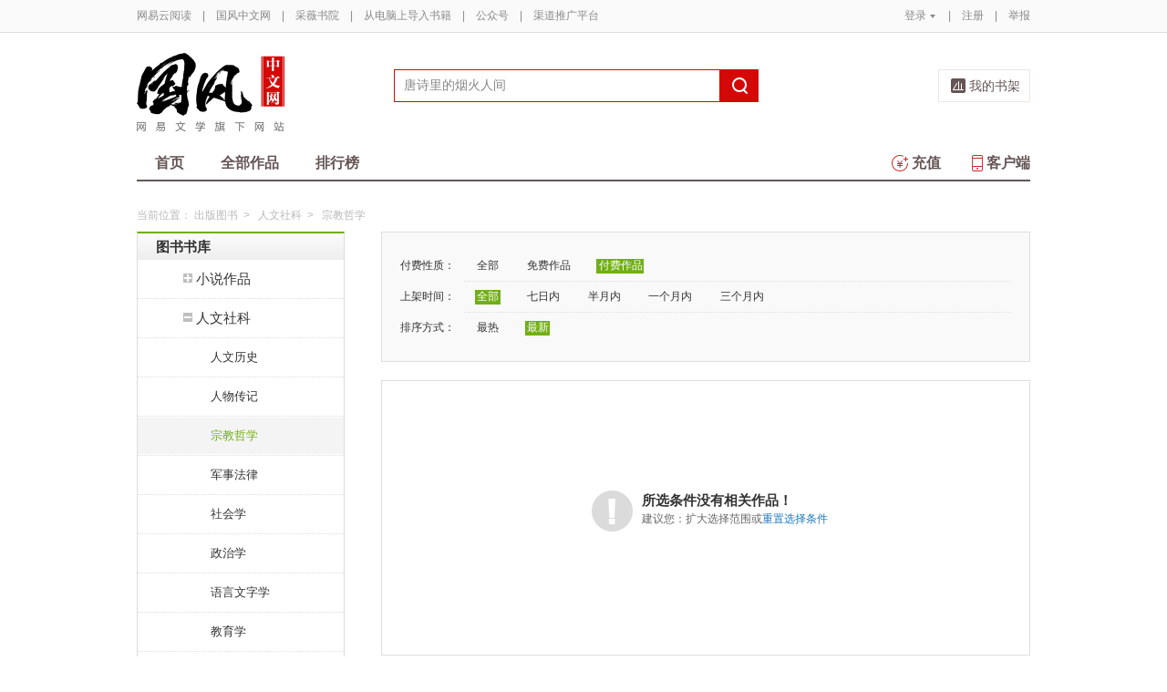

--- FILE ---
content_type: text/html;charset=UTF-8
request_url: https://guofeng.yuedu.163.com/book/category/category/2300/2303/2_0_2/p9/s20
body_size: 11020
content:
<!DOCTYPE html>
<html>
	<head>
		<meta http-equiv="content-type" content="text/html;charset=UTF-8"/>
		<meta http-equiv="X-UA-Compatible" content="IE=Edge" />
		<meta name="applicable-device" content="pc">
		<title>宗教哲学-宗教哲学排行榜—网易云阅读</title>
		<meta name="keywords" content="人文社科，宗教哲学，宗教哲学排行榜，网易云阅读"/>
		<meta property="qc:admins" content="13454603154561636375" />
		<meta name="description" content="最好最全的在线免费阅读宗教哲学的网站，支持手机阅读"/>
		<meta property="wb:webmaster" content="0e2d310a7690a84c" />
		<link rel="shortcut icon" href="//yuedust.yuedu.126.net/favicon.ico?a7500236" />
		<link rel="apple-touch-icon-precomposed" sizes="114x114" href="//yuedust.yuedu.126.net/images/apple-touch-icon-114x114-precomposed.png?cdd9208d">
		<link rel="apple-touch-icon-precomposed" sizes="72x72" href="//yuedust.yuedu.126.net/images/apple-touch-icon-72x72-precomposed.png?5d1cd236">
		<link rel="apple-touch-icon-precomposed" href="//yuedust.yuedu.126.net/images/apple-touch-icon-precomposed.png?0c3d0745">
<link type="text/css" rel="stylesheet" href="//yuedust.yuedu.126.net/js/gen/gen_db1d64e286ab2aed26fb9ef03344c65d.css?9cf01401" />
		<style>
			#m-login form[name=frmLogin]{
				display: none;
			}
		</style>
				<link type="text/css" rel="stylesheet" href="//yuedust.yuedu.126.net/css/indexx.css?ede2bac0"/>
		<link type="text/css" rel="stylesheet" href="//yuedust.yuedu.126.net/css/book.css?496a8470"/>

		<script type="text/javascript">
			var _gaq = _gaq || [];
			_gaq.push(['_setAccount', 'UA-25074971-1'],['_setLocalGifPath', '/UA-25074971-1/__utm.gif'],['_setLocalRemoteServerMode']);
			_gaq.push(['_addOrganic','baidu','word']);
			_gaq.push(['_addOrganic','soso','w']);
			_gaq.push(['_addOrganic','youdao','q']);
			_gaq.push(['_addOrganic','sogou','query']);
			_gaq.push(['_addOrganic','so.360.cn','q']);
			_gaq.push(['_trackPageview']);
			_gaq.push(['_trackPageLoadTime']);
			(function() {var ga = document.createElement('script'); ga.type = 'text/javascript'; ga.async = true;ga.src = 'https://wr.da.netease.com/ga.js';var s = document.getElementsByTagName('script')[0]; s.parentNode.insertBefore(ga, s);})();
		</script>

		<!-- 哈勃打点 -->
		<script type="text/javascript" src="https://easyreadfs.nosdn.127.net/qwb.8a30f2fd281743b4be11d6d8996154eb.js"></script>
		<script type="text/javascript">
			let NWLog = window.NWLogDistribution.HubLog;
    	hubLog  = new NWLog({
    	  userId: "",
    	  key: "MA-891C-BF35BECB05C1", // 根据当前开发的环境选择正确的appkey
    	  hbInitOptions: {
    	    truncateLength: 255,
    	    persistence: "localStorage",
    	    cross_subdomain_cookie: false,
    	  },
    	  k: "lofter",
    	  v: "6.15.0",
    	  env: "HB",
    	});
			window.hubbleLogYd = function () {
				var _arguements = Array.prototype.slice.apply(arguments)
				var evetId = _arguements[0]
				var props = {
					category: _arguements[1]
				}
				var regkey = /^[^\s:]+/
				var regValue = /^[^\s:]+:/
				for(var j = 2,len=_arguements.length; j < len; j++) {
					var _argument = _arguements[j]
					var keyMatch = _argument.match(regkey)
					if (keyMatch) {
						props[keyMatch[0]] = _argument.replace(regValue, '')
					}
				}
				console.log(props)
				hubLog.capture(evetId, props)
			}
		</script>

		<script>
			var defaultHeadUrl = 'https://yuedust.yuedu.126.net/images/txdefault.png?$IMG_V';
		</script>
		<!--[if lte IE 8]>
		  	<script src="//yuedust.yuedu.126.net/js/vendor/json2.js?1ea0789b"></script>
	    	<script src="//yuedust.yuedu.126.net/assets/js/es5/es5-shim-4.1.9.min.js?74a35b2f"></script>
			<script src="//yuedust.yuedu.126.net/assets/js/es5/es5-sham-4.1.9.min.js?6bbb6d8d"></script>
			<style>.ng-hide{display:none !important;}</style>
	    <![endif]-->
<script type="text/javascript" src="//yuedust.yuedu.126.net/js/gen/gen_8ed5e4ed3bae882339e2b745dfe253a8.js?6010fd50"></script>
		<style>
			.g-bdw{margin-bottom:40px;}
		</style>
	</head>

	<body id="page-163-com"  class="page-bookCategory ">
		<noscript><a href="#">请使用支持脚本的浏览器！</a></noscript>
    	<div style="display: none;"><input type="password" /></div>
		<div class="g-doc">
			<div id="J_FIXED" class="m-tipss" style="display:none;">
				<div id="J_TIPS" class="inner"></div>
			</div>

<div class="g-hdw">
	<div id="J_Header" class="g-hd male">
		<div class="m-topbar">
			<div class="inner f-cb"></div>
		</div>
		<div class="m-headertop">
			<div class="inner">
				<h1 class="m-logo-gf"><a href="/yc">
					<img src="//yuedust.yuedu.126.net/assets/images/logo-gf.png?66f3630b" alt="国风中文网" width="162" height="86">
				</a></h1>
				<div class="m-sch">
				</div>
				<div class="m-clouds">
					<a class="m-cloudsj" href="/shelf.do?operation=query_current" target="_blank">我的书架</a>
				</div>
			</div>
		</div>
		<div class="m-headerbottom">
			<div class="inner">
				<ul class="m-mianlist">
					<li><a class="" href="/yc" onclick="_gaq.push(['_trackEvent', 'navi', 'home']);">首页</a></li>
					<li><a class="" href="/yc/category" onclick="_gaq.push(['_trackEvent', 'navi', 'category']);">全部作品</a></li>
					<li><a class="" href="/rank" onclick="_gaq.push(['_trackEvent', 'navi', 'rank']);">排行榜</a></li>
					<li class="fr"><a href="/client" target="_blank" onclick="_gaq.push(['_trackEvent', 'navi', 'client']);"><b class="icon-download"></b>客户端</a></li>
					<li class="fr"><a class="" href="/recharge.do?operation=form" onclick="_gaq.push(['_trackEvent', 'navi', 'recharge']);"><b class="icon-recharge"></b>充值</a></li>
				</ul>
			</div>
		</div>
		
	</div>
	
</div>

	<div class="g-bdw g-bdw-1">
		<div class="g-bd yd-grid2col-page">
			<div class="m-breadcrumbs">当前位置：
				<a href="/book">出版图书</a><span class="sep">&gt;</span>
					<a href="/book/category/category/2300">人文社科</a><span class="sep">&gt;</span>
					宗教哲学
			</div>
			<div class="g-bdc yd-book-page yd-book-store-page">
				<div class="g-sd" data-spy="affix" data-offset-top="187">
					<div class="nav-list-container">
						<ul>
							<li>
								<div class="nav-header nav-header-first grad-1">
									<a class="nav-title" href="/book/category/category">图书书库</a>
								</div>
									<ul class="nav-list">
											<li class="has-sub">
												<div class="nav-item">
													<a href="/book/category/category/2000"><span class="icon nav-toggle-trigger"></span>小说作品</a>
												</div>
													<ul>
															<li><a href="/book/category/category/2000/2001">言情小说</a></li>
															<li><a href="/book/category/category/2000/2002">青春文学</a></li>
															<li><a href="/book/category/category/2000/2003">穿越架空</a></li>
															<li><a href="/book/category/category/2000/2004">悬疑推理</a></li>
															<li><a href="/book/category/category/2000/2005">恐怖惊悚</a></li>
															<li><a href="/book/category/category/2000/2006">武侠小说</a></li>
															<li><a href="/book/category/category/2000/2007">仙侠小说</a></li>
															<li><a href="/book/category/category/2000/2008">科幻小说</a></li>
															<li><a href="/book/category/category/2000/2009">玄幻奇幻</a></li>
															<li><a href="/book/category/category/2000/2011">职场商战</a></li>
															<li><a href="/book/category/category/2000/2012">军事谍战</a></li>
															<li><a href="/book/category/category/2000/2013">影视小说</a></li>
															<li><a href="/book/category/category/2000/2014">社会小说</a></li>
															<li><a href="/book/category/category/2000/2015">乡土小说</a></li>
															<li><a href="/book/category/category/2000/2016">历史小说</a></li>
															<li><a href="/book/category/category/2000/2017">外国小说</a></li>
															<li><a href="/book/category/category/2000/2018">港澳台文学</a></li>
													</ul>
											</li>
											<li class="has-sub has-sub-active">
												<div class="nav-item">
													<a href="/book/category/category/2300"><span class="icon nav-toggle-trigger"></span>人文社科</a>
												</div>
													<ul>
															<li><a href="/book/category/category/2300/2301">人文历史</a></li>
															<li><a href="/book/category/category/2300/2302">人物传记</a></li>
															<li class="active"><a href="/book/category/category/2300/2303">宗教哲学</a></li>
															<li><a href="/book/category/category/2300/2304">军事法律</a></li>
															<li><a href="/book/category/category/2300/2305">社会学</a></li>
															<li><a href="/book/category/category/2300/2306">政治学</a></li>
															<li><a href="/book/category/category/2300/2307">语言文字学</a></li>
															<li><a href="/book/category/category/2300/2308">教育学</a></li>
															<li><a href="/book/category/category/2300/2309">新闻传播学</a></li>
															<li><a href="/book/category/category/2300/2310">心理学</a></li>
													</ul>
											</li>
											<li class="has-sub">
												<div class="nav-item">
													<a href="/book/category/category/2800"><span class="icon nav-toggle-trigger"></span>品质生活</a>
												</div>
													<ul>
															<li><a href="/book/category/category/2800/2801">健康养生</a></li>
															<li><a href="/book/category/category/2800/2802">健身减肥</a></li>
															<li><a href="/book/category/category/2800/2803">时尚美容</a></li>
															<li><a href="/book/category/category/2800/2804">烹调美食</a></li>
															<li><a href="/book/category/category/2800/2805">星座风水</a></li>
															<li><a href="/book/category/category/2800/2806">旅游风情</a></li>
															<li><a href="/book/category/category/2800/2807">休闲家居</a></li>
															<li><a href="/book/category/category/2800/2808">运动竞技</a></li>
															<li><a href="/book/category/category/2800/2809">幽默娱乐</a></li>
													</ul>
											</li>
											<li class="has-sub">
												<div class="nav-item">
													<a href="/book/category/category/2500"><span class="icon nav-toggle-trigger"></span>两性情感</a>
												</div>
													<ul>
															<li><a href="/book/category/category/2500/2501">婚姻</a></li>
															<li><a href="/book/category/category/2500/2502">性知识</a></li>
															<li><a href="/book/category/category/2500/2503">两性关系</a></li>
													</ul>
											</li>
											<li class="has-sub">
												<div class="nav-item">
													<a href="/book/category/category/2600"><span class="icon nav-toggle-trigger"></span>成功励志</a>
												</div>
													<ul>
															<li><a href="/book/category/category/2600/2601">人际交往</a></li>
															<li><a href="/book/category/category/2600/2602">演讲口才</a></li>
															<li><a href="/book/category/category/2600/2603">职场进修</a></li>
															<li><a href="/book/category/category/2600/2604">成长励志</a></li>
															<li><a href="/book/category/category/2600/2605">情绪情商</a></li>
															<li><a href="/book/category/category/2600/2606">智商智谋</a></li>
															<li><a href="/book/category/category/2600/2607">人生哲学</a></li>
															<li><a href="/book/category/category/2600/2608">成功学</a></li>
															<li><a href="/book/category/category/2600/2609">文明礼仪</a></li>
													</ul>
											</li>
											<li class="has-sub">
												<div class="nav-item">
													<a href="/book/category/category/2400"><span class="icon nav-toggle-trigger"></span>经济管理</a>
												</div>
													<ul>
															<li><a href="/book/category/category/2400/2401">经济学</a></li>
															<li><a href="/book/category/category/2400/2402">管理学</a></li>
															<li><a href="/book/category/category/2400/2403">中国经济</a></li>
															<li><a href="/book/category/category/2400/2404">金融</a></li>
															<li><a href="/book/category/category/2400/2405">市场营销</a></li>
															<li><a href="/book/category/category/2400/2406">企业管理</a></li>
															<li><a href="/book/category/category/2400/2407">会计/审计</a></li>
															<li><a href="/book/category/category/2400/2408">投资理财</a></li>
															<li><a href="/book/category/category/2400/2409">电子商务</a></li>
													</ul>
											</li>
											<li class="has-sub">
												<div class="nav-item">
													<a href="/book/category/category/2100"><span class="icon nav-toggle-trigger"></span>文学作品</a>
												</div>
													<ul>
															<li><a href="/book/category/category/2100/2101">散文随笔</a></li>
															<li><a href="/book/category/category/2100/2102">诗歌作品</a></li>
															<li><a href="/book/category/category/2100/2103">纪实文学</a></li>
															<li><a href="/book/category/category/2100/2104">日记书信</a></li>
															<li><a href="/book/category/category/2100/2105">民间文学</a></li>
															<li><a href="/book/category/category/2100/2106">文艺学</a></li>
															<li><a href="/book/category/category/2100/2107">现当代文学</a></li>
															<li><a href="/book/category/category/2100/2108">外国经典</a></li>
															<li><a href="/book/category/category/2100/2109">国学经典</a></li>
															<li><a href="/book/category/category/2100/2110">古典文学</a></li>
													</ul>
											</li>
											<li class="has-sub">
												<div class="nav-item">
													<a href="/book/category/category/2200"><span class="icon nav-toggle-trigger"></span>文化艺术</a>
												</div>
													<ul>
															<li><a href="/book/category/category/2200/2201">艺术学</a></li>
															<li><a href="/book/category/category/2200/2202">绘画</a></li>
															<li><a href="/book/category/category/2200/2203">书法</a></li>
															<li><a href="/book/category/category/2200/2204">篆刻</a></li>
															<li><a href="/book/category/category/2200/2205">设计</a></li>
															<li><a href="/book/category/category/2200/2206">影视</a></li>
															<li><a href="/book/category/category/2200/2207">戏剧</a></li>
															<li><a href="/book/category/category/2200/2208">摄影</a></li>
															<li><a href="/book/category/category/2200/2209">雕塑</a></li>
															<li><a href="/book/category/category/2200/2210">建筑</a></li>
															<li><a href="/book/category/category/2200/2211">音乐</a></li>
															<li><a href="/book/category/category/2200/2212">舞蹈</a></li>
															<li><a href="/book/category/category/2200/2213">工艺美术</a></li>
															<li><a href="/book/category/category/2200/2214">异国文化</a></li>
															<li><a href="/book/category/category/2200/2215">民族文化</a></li>
															<li><a href="/book/category/category/2200/2216">民俗文化</a></li>
															<li><a href="/book/category/category/2200/2217">文化随笔</a></li>
													</ul>
											</li>
											<li class="has-sub">
												<div class="nav-item">
													<a href="/book/category/category/2900"><span class="icon nav-toggle-trigger"></span>自然科学</a>
												</div>
													<ul>
															<li><a href="/book/category/category/2900/2901">科普百科</a></li>
															<li><a href="/book/category/category/2900/2902">天文学</a></li>
															<li><a href="/book/category/category/2900/2903">地理学</a></li>
															<li><a href="/book/category/category/2900/2904">数学</a></li>
															<li><a href="/book/category/category/2900/2905">物理</a></li>
															<li><a href="/book/category/category/2900/2906">化学</a></li>
															<li><a href="/book/category/category/2900/2907">生物学</a></li>
															<li><a href="/book/category/category/2900/2908">环境科学</a></li>
															<li><a href="/book/category/category/2900/2909">农业生产</a></li>
															<li><a href="/book/category/category/2900/2910">工业技术</a></li>
															<li><a href="/book/category/category/2900/2911">医学药学</a></li>
															<li><a href="/book/category/category/2900/2912">科技史</a></li>
													</ul>
											</li>
											<li class="has-sub">
												<div class="nav-item">
													<a href="/book/category/category/2700"><span class="icon nav-toggle-trigger"></span>亲子少儿</a>
												</div>
													<ul>
															<li><a href="/book/category/category/2700/2701">孕产育儿</a></li>
															<li><a href="/book/category/category/2700/2702">儿童文学</a></li>
															<li><a href="/book/category/category/2700/2703">动漫绘本</a></li>
															<li><a href="/book/category/category/2700/2704">少儿启蒙</a></li>
															<li><a href="/book/category/category/2700/2705">家庭教育</a></li>
													</ul>
											</li>
											<li class="has-sub">
												<div class="nav-item">
													<a href="/book/category/category/3000"><span class="icon nav-toggle-trigger"></span>计算机</a>
												</div>
													<ul>
															<li><a href="/book/category/category/3000/3001">互联网</a></li>
															<li><a href="/book/category/category/3000/3002">程序编程</a></li>
															<li><a href="/book/category/category/3000/3003">硬件设备</a></li>
															<li><a href="/book/category/category/3000/3004">软件工程</a></li>
															<li><a href="/book/category/category/3000/3005">操作系统</a></li>
															<li><a href="/book/category/category/3000/3006">数据库</a></li>
															<li><a href="/book/category/category/3000/3007">网页制作</a></li>
															<li><a href="/book/category/category/3000/3008">图形图像</a></li>
															<li><a href="/book/category/category/3000/3009">办公软件</a></li>
															<li><a href="/book/category/category/3000/3010">数码产品</a></li>
															<li><a href="/book/category/category/3000/3011">人工智能</a></li>
															<li><a href="/book/category/category/3000/3012">产品设计</a></li>
															<li><a href="/book/category/category/3000/3013">计算机安全</a></li>
													</ul>
											</li>
											<li class="has-sub">
												<div class="nav-item">
													<a href="/book/category/category/3100"><span class="icon nav-toggle-trigger"></span>培训考试</a>
												</div>
													<ul>
															<li><a href="/book/category/category/3100/3101">英语专项考试</a></li>
															<li><a href="/book/category/category/3100/3102">生活英语</a></li>
															<li><a href="/book/category/category/3100/3103">其他外语</a></li>
															<li><a href="/book/category/category/3100/3104">教材教辅</a></li>
															<li><a href="/book/category/category/3100/3105">考研</a></li>
															<li><a href="/book/category/category/3100/3106">职业培训与考试</a></li>
													</ul>
											</li>
											<li class="has-sub">
												<div class="nav-item">
													<a href="/book/category/category/12000"><span class="icon nav-toggle-trigger"></span>杂志期刊</a>
												</div>
													<ul>
															<li><a href="/book/category/category/12000/12001">国家人文历史</a></li>
															<li><a href="/book/category/category/12000/12002">南方人物周刊</a></li>
															<li><a href="/book/category/category/12000/12047">南都周刊</a></li>
															<li><a href="/book/category/category/12000/12051">南都娱乐周刊</a></li>
															<li><a href="/book/category/category/12000/12080">麻省理工斯隆管理评论</a></li>
															<li><a href="/book/category/category/12000/12038">壹读</a></li>
															<li><a href="/book/category/category/12000/12119">环球科学</a></li>
															<li><a href="/book/category/category/12000/12019">ACROSS穿越</a></li>
															<li><a href="/book/category/category/12000/12060">虹膜</a></li>
															<li><a href="/book/category/category/12000/12030">博客天下</a></li>
															<li><a href="/book/category/category/12000/12055">精品购物指南-Travel</a></li>
															<li><a href="/book/category/category/12000/12615">读者新周刊</a></li>
															<li><a href="/book/category/category/12000/12075">科幻世界</a></li>
															<li><a href="/book/category/category/12000/12063">知乎周刊</a></li>
															<li><a href="/book/category/category/12000/12045">今古传奇武侠版</a></li>
															<li><a href="/book/category/category/12000/12900">果仁小说</a></li>
															<li><a href="/book/category/category/12000/12079">悬疑世界</a></li>
															<li><a href="/book/category/category/12000/12050">我们的历史</a></li>
															<li><a href="/book/category/category/12000/12058">彭博商业周刊</a></li>
															<li><a href="/book/category/category/12000/12111">大众电影</a></li>
															<li><a href="/book/category/category/12000/12815">凤凰周刊</a></li>
															<li><a href="/book/category/category/12000/12021">新体育</a></li>
															<li><a href="/book/category/category/12000/12048">果真如此</a></li>
															<li><a href="/book/category/category/12000/12049">科学松鼠会</a></li>
															<li><a href="/book/category/category/12000/12013">一起游旅游攻略</a></li>
															<li><a href="/book/category/category/12000/12004">网易时尚杂志</a></li>
															<li><a href="/book/category/category/12000/12035">爱戴爱集团</a></li>
															<li><a href="/book/category/category/12000/12011">沪江育儿</a></li>
															<li><a href="/book/category/category/12000/12005">易·品家</a></li>
															<li><a href="/book/category/category/12000/12006">中国财富</a></li>
															<li><a href="/book/category/category/12000/12018">中华军事</a></li>
															<li><a href="/book/category/category/12000/12040">云阅读周刊</a></li>
															<li><a href="/book/category/category/12000/12007">BELIEF微杂志</a></li>
															<li><a href="/book/category/category/12000/12009">传知行学术通讯</a></li>
															<li><a href="/book/category/category/12000/12008">Social Media Watch</a></li>
															<li><a href="/book/category/category/12000/12010">城筑</a></li>
															<li><a href="/book/category/category/12000/12012">携程旅游微杂志</a></li>
															<li><a href="/book/category/category/12000/12015">雪球专刊</a></li>
															<li><a href="/book/category/category/12000/12016">资本前瞻</a></li>
															<li><a href="/book/category/category/12000/12070">科学公园</a></li>
															<li><a href="/book/category/category/12000/12014">其他</a></li>
															<li><a href="/book/category/category/12000/12860">数字尾巴精选</a></li>
															<li><a href="/book/category/category/12000/12870">财金主义</a></li>
															<li><a href="/book/category/category/12000/12880">简七读财</a></li>
															<li><a href="/book/category/category/12000/12890">小康</a></li>
															<li><a href="/book/category/category/12000/12043">PingWest·壹周精选</a></li>
															<li><a href="/book/category/category/12000/12910">Cafe Culture | 啡言食语</a></li>
															<li><a href="/book/category/category/12000/12920">今古传奇故事版</a></li>
													</ul>
											</li>
											<li class="has-sub">
												<div class="nav-item nav-item-last">
													<a href="/book/category/category/3200"><span class="icon nav-toggle-trigger"></span>外文外版</a>
												</div>
													<ul>
															<li><a href="/book/category/category/3200/3201">英语读物</a></li>
															<li><a href="/book/category/category/3200/3202">其他外语</a></li>
													</ul>
											</li>
									</ul>
							</li>
							<li class="nav-header nav-header-last grad-1"><a class="nav-title" href="/book/category/recommend">新书精品</a></li>
						</ul>
					</div>
					<div id="J_Bang1" class="m-bang">
						<div class="tabs">
							<h4 class="grad-1">畅销榜</h4>
							<ul class="grad-1">
								<li class="crt"><a href="/book/rank/sell/day">日</a></li>
								<li><a href="/book/rank/sell/week">周</a></li>
								<li><a href="/book/rank/sell/month">月</a></li>
							</ul>
						</div>
						<div class="contents">
							<div class="tab-item">
								<ol id="scrankday">
								</ol>
							</div>
							<div class="tab-item">
								<ol id="scrankweek">
								</ol>
							</div>
							<div class="tab-item">
								<ol id="scranktotal">
								</ol>
							</div>
						</div>
					</div>
					<div id="J_Bang2" class="m-bang">
						<div class="tabs">
							<h4 class="grad-1">订阅榜</h4>
							<ul class="grad-1">
								<li class="crt"><a href="/book/rank/sub/day">日</a></li>
								<li><a href="/book/rank/sub/week">周</a></li>
								<li><a href="/book/rank/sub/month">月</a></li>
							</ul>
						</div>
						<div class="contents">
							<div class="tab-item">
								<ol id="fav-rankday">
								</ol>
							</div>
							<div class="tab-item">
								<ol id="fav-rankweek">
								</ol>
							</div>
							<div class="tab-item">
								<ol id="fav-ranktotal">
								</ol>
							</div>
						</div>
					</div>
				</div>
				<div class="g-mn">
					<div class="g-mnc">
							<div class="yd-store-filter-container">
								<dl class="dl-horizontal">
									<dt>付费性质：</dt>
									<dd>
										<ul class="list-inline">
											<li><a href="/book/category/category/2300/2303/0_0_2">全部</a></li>
											<li><a href="/book/category/category/2300/2303/1_0_2">免费作品</a></li>
											<li class="active"><a href="/book/category/category/2300/2303/2_0_2">付费作品</a></li>
										</ul>
									</dd>
									<dt>上架时间：</dt>
									<dd>
										<ul class="list-inline">
											<li class="active"><a href="/book/category/category/2300/2303/2_0_2">全部</a></li>
											<li><a href="/book/category/category/2300/2303/2_1_2">七日内</a></li>
											<li><a href="/book/category/category/2300/2303/2_2_2">半月内</a></li>
											<li><a href="/book/category/category/2300/2303/2_3_2">一个月内</a></li>
											<li><a href="/book/category/category/2300/2303/2_4_2">三个月内</a></li>
										</ul>
									</dd>
									<dt>排序方式：</dt>
									<dd class="last">
										<ul class="list-inline">
											<li><a href="/book/category/category/2300/2303/2_0_1">最热</a></li>
											<li class="active"><a href="/book/category/category/2300/2303/2_0_2">最新</a></li>
										</ul>
									</dd>
								</dl>
							</div>
								<div class="yd-store-content-container yd-standard-empty">
									<div class="yd-standard-empty-inner">
										<img src="//yuedust.yuedu.126.net/images/alert-light.png?8d3f8e95" width="45" height="45" alt="Alert icon" class="pull-left img-status"/>
										<h2>所选条件没有相关作品！</h2>
										<p class="suggestion">建议您：扩大选择范围或<a href="/book/category/category/2300/2303/0_0_1">重置选择条件</a></p>
									</div>
								</div>
					</div>
				</div>
			</div>
		</div>
	</div>
	<script src="//yuedust.yuedu.126.net/js/tabs.js?53a02aaa"></script>
	<script src="//yuedust.yuedu.126.net/js/tplforindex.js?17b3c8bf"></script>
	<script src="//yuedust.yuedu.126.net/js/nav-list.js?fff00ff0"></script>
	<script>
		$(function() {
			new yd.NavList('.nav-list-container');
		});
	
		YDTPL.aGetData("init","/bookRankInterface.do?from=publish&sortType=daySell","ranktpl","scrankday");
		$('#J_Bang1').goTabs({
			'switchOps' : 'hover',
			'callBackEvent' : function(){
				var contents = [
					{"contentid":"scrankday","dataurl":"/bookRankInterface.do?from=publish&sortType=daySell"},
					{"contentid":"scrankweek","dataurl":"/bookRankInterface.do?from=publish&sortType=weekSell"},
					{"contentid":"scranktotal","dataurl":"/bookRankInterface.do?from=publish&sortType=boom"}
				];
				YDTPL.addTabContent("J_Bang1",contents,"ranktpl");
			}
		});
		YDTPL.aGetData("init","/bookRankInterface.do?from=publish&sortType=daySub","ranktpl","fav-rankday");
		$('#J_Bang2').goTabs({
			'switchOps' : 'hover',
			'callBackEvent' : function(){
				var contents = [
					{"contentid":"fav-rankday","dataurl":"/bookRankInterface.do?from=publish&sortType=daySub"},
					{"contentid":"fav-rankweek","dataurl":"/bookRankInterface.do?from=publish&sortType=weekSub"},
					{"contentid":"fav-ranktotal","dataurl":"/bookRankInterface.do?from=publish"}
				];
				YDTPL.addTabContent("J_Bang2",contents,"ranktpl");
			}
		});
	
	</script>

<div class="g-ftw">
    <div class="g-ft" class="f-cb">
        <div class="m-foot">
            <p class="link">
                <a href="http://www.163.com" target="_blank">网易首页</a>
                <span class="sep">|</span>
                <a href="http://gb.corp.163.com/gb/about/overview.html" target="_blank">公司简介</a>
                <span class="sep">|</span>
                <a href="http://help.163.com/" target="_blank">客户服务</a>
                <span class="sep">|</span>
                <a href="http://corp.163.com/gb/legal/legal.html" target="_blank">相关法律</a>
                <span class="sep">|</span>
                <a href="http://sitemap.163.com/" target="_blank">网站导航</a>
                <span class="sep">|</span>
                <a id="J_Service" href="javascript:void(0);">客服电话</a>
                <span class="sep">|</span>
                <a href="/help" target="_blank">帮助中心</a>
                <span class="sep">|</span>
                            </p>
        </div>
        <div class="m-right">
            <p>
                网易公司版权所有 &#169;1997-<span id="j-year">2017</span>
                &nbsp;&nbsp;网络出版服务许可证（总）网出证（粤）字第030号  &nbsp;&nbsp;信息网络传播视听节目许可证号1908260  &nbsp;&nbsp;增值电信业务经营许可证 粤B2-20090191
            </p>
        </div>
        <p style='text-align: center;font-size: 16px;margin-top: 10px;'>
            <a style='color: #888' href="http://beian.miit.gov.cn/">工业和信息化部备案管理系统网站</a>
        </p>
        <div class="m-share f-cb">
            <label>分享到：</label>
            <div class="share">
                <a href="javascript:;" class="s2 j-wxwx" data-type="xo">微信</a>
            </div>
            <div class="share">
                <a href="javascript:;" class="s4 j-yxyx" data-type="xo">易信</a>
            </div>
            <div class="share">
                <a id="_share_b_tsina" href="javascript:(function(){window.open('http://v.t.sina.com.cn/share/share.php?appkey=1560988037&url='+encodeURIComponent('https://yuedu.163.com/')+'&title='+encodeURIComponent('网易云阅读内容丰富、操作便捷，适合作为平时阅读、充电的软件工具，推荐大家都来下载！')+'&pic='+encodeURIComponent('https://yuedust.yuedu.126.net/images/weibo_v3.jpg?2_20120731162723'),'_blank');})()" class="s1">微博</a>
            </div>
            <div class="share">
                <a href="javascript:(function(){window.open('http://sns.qzone.qq.com/cgi-bin/qzshare/cgi_qzshare_onekey?site='+encodeURIComponent('网易云阅读官方网站')+'&url='+encodeURIComponent('https://yuedu.163.com/')+'&title='+encodeURIComponent('网易云阅读--随时随地，品质阅读')+'&pics='+encodeURIComponent('https://yuedust.yuedu.126.net/images/weibo_v3.jpg?3_20131202100833')+'&summary='+encodeURIComponent('网易云阅读内容丰富、操作便捷，适合作为平时阅读、充电的软件工具，推荐大家都来下载！'),'_blank');})()" class="s3">QQ空间</a>
            </div>
        </div>
    </div>
</div>
<div class="m-pop-qr ma" id="J_WXM" style="display:none;">
    <a class="close" href="javascript:;"></a>
</div>
<div class="m-pop-qr ma2" id="J_YXM" style="display:none;">
    <a class="close" href="javascript:;"></a>
</div>
<div class="m-pop-qr ma3" id="J_WBM" style="display:none;">
    <a class="close" href="javascript:;"></a>
</div>
<div id="J_ServiceNum" class="m-layer m-layer-5" style="display:none;">
    <div class="inner">
        <div class="up">
            <a href="javascript:void(0);"></a>
        </div>
        <div class="down">
            <p>
                购买书籍后无法阅读等问题<br/>
            </p>
            <p>可拨打：0571-89853801</p>
        </div>
    </div>
</div>
<script type="text/javascript">
    document.getElementById('j-year').innerText = new Date().getFullYear();
</script>
			
			<div id="J_rightsidebar"></div>

			<!--[if IE 6]>
			<script type="text/javascript" src="//yuedust.yuedu.126.net/js/pngfix.js?849d7004"></script>
			<![endif]-->
<script type="text/javascript" src="//yuedust.yuedu.126.net/js/gen/gen_e7cd1b5996feb5f3daa6abd18c3dd7a3.js?975cd377"></script>
				<script type="text/javascript">
					new SearchWidget();
				</script>
			<script>
				// YD.initZoom();
				// logInfo.init();
				// YD.Header.toggleFixHeader();
				// YD.Header.toggleMoreHeaderMenu();
			</script>
			<script>
				var G_USER = (function getLoginInfo(){
				var e = {
		          isLogin: !1,
		          userId: null
		      },
		      t=$.cookie("P_INFO"),
		      n=$.cookie("S_INFO");
		      if(t){
		        t=t.split("|"),
		        e.userId=t[0];
		        if(t[2]==1||t[2]==0&&n)
		          e.isLogin=!0
		      }
		      return e;
		    })();
		    </script>

		</div>

		<div id="login-layer" class="m-login-layer m-login-layer-wy" style="display: none;">
		    <div class="lytt yy"><a class="lyclose j-close" style="display:block;">关闭</a>
		        <h4>网易邮箱登录</h4></div>
		    <div class="content">
		        <div class="m-loginwrap">
		        	<div class="m-loginwrap__main">
		        		<div class="m-login" id="login-container" style="width: 300px;">
		        		    
		        		</div>
		        	</div>
		            <div class="m-loginswitch">
		                <h6>其他帐号登录：</h6>
		                <ul>
		                    <li class="sj"><a><span class="login-icon"></span><div>手机号</div></a></li>
		                    <li class="xl xllogin"><a><span class="login-icon"></span><div>新浪微博</div></a></li>
		                    <li class="wx wxlogin"><a><span class="login-icon"></span><div>微信</div></a></li>
		                </ul>
		            </div>
		        </div>
		    </div>
		</div>

		<div id="eroTip" style="display:none;" class="m-layer m-layer-3">
			<div class="lytt yy"><h4></h4><a href="#" class="lyclose j-close">关闭</a></div>
			<div class="lyct">
				<div class="m-actip">
					<h3></h3>
					<a href="#" class="btn j-close">我知道了</a>
				</div>
			</div>
			<div class="lybt">
				<button class="j-close">我知道了</button>
			</div>
		</div>
		<div id="openFirst" class="m-open m-open-1 f-dn">
			<div class="inner">
			<h4>Hi，，</h4>
			<div class="tx"><img src="//yuedust.yuedu.126.net/images/txdefault.png?9b117455" /></div>
			<p class="id"></p>
			<a class="ok closeit_first_login"></a>
			<a class="clbtn closeit_first_login"></a>

			</div>
		</div>
		<div id="layer4" class="m-newlayer m-newlayer-s3" style="display:none;">
			<h2><span>订阅成功</span><a class="lyclose" href="javascript:void(0)"></a></h2>
			<div class="inner">
				<div class="m-addyuan">
					<div class="m-inf">
						<div class="w-img">
							<img src="https://easyreadfs.nosdn.127.net/L7UMtMO6H4adgKkFh4SroQ==/3942338523811683680" alt="">
							<div class="tick"></div>
						</div>
						<div class="txt">
							<h4></h4>
							<div class="w-star w-star1"></div>
							<br>
							<div class="has"><span></span>人订阅</div>
						</div>
					</div>
					<div class="fromto"></div>
					<div class="pmsg">
						<p class="acn"></p>
					</div>
					<p class="tip">在客户端“资讯”首页刷新后,即可阅读此内容。</p>
					<div class="button">
						<a class="ok lyclose" href="javascript:;">我知道了</a>
					</div>
				</div>
			</div>
		</div>

		<div id="J_Success" class="m-newlayer m-booklayer-2 m-newlayer-s3" style="display:none;">
		    <h2><span>放入书架</span><a class="lyclose j-close" href="javascript:void(0)"></a></h2>
		    <div class="inner">
		        <div class="m-addyuan">
					<div class="m-bookele m-bookele-1" style="float:left;">
						<div class="w-bimg w-bimg-m f-db2">
							<a href="#"><img src="https://yuedust.yuedu.126.net/images/bookDefaultIcon.png?$IMG_V" alt=""></a>
							<span class="tick"></span>
						</div>
						<div class="t-info">
							<h3></h3>
							<div class="w-star w-star1"></div>
							<p></p>
						</div>
					</div>

					<div class="fromto"></div>
					<div class="pmsg">
						<p class="acn"></p>
					</div>
					<p class="tip">在客户端“书籍”首页刷新后，即可阅读此书籍。</p>
					<div class="button">
						<a class="ok lyclose" href="javascript:;">我知道了</a>
					</div>
		        </div>
		    </div>
		</div>

		<div id="layer7" style="display:none;" class="m-layer m-layer-2">
		    <div class="lytt yy"><h4>订阅成功</h4><a href="#" class="lyclose j-close">关闭</a></div>
		    <div class="lyct">
		        <div class="m-steps">
					<p>还差两步，你就能在客户端上阅读此内容。</p>
					<div class="illus"></div>
					<div class="bt">
						<button class="j-close" type="button">知道了</button>
					</div>
		        </div>
		    </div>
		    <div class="lybt">
		        <button class="j-close">我知道了</button>
		    </div>
		</div>
		<div id="infoTip" style="display:none;" class="m-layer m-layer-2 m-layer-4">
		    <div class="lytt yy"><h4>提示</h4><a href="#" class="lyclose j-close">关闭</a></div>
		    <div class="lyct">
		        <div class="m-removeyuan">
					<h3 style="line-height:26px;height:71px;"></h3>
					<div class="bt">
						<button class="j-close">知道了</button>
					</div>
		        </div>
		    </div>
		    <div class="lybt">
		        <button class="j-close">我知道了</button>
		    </div>
		</div>
		<div id="sucTip" style="display:none;" class="m-layer m-layer-3">
		    <div class="lytt yy"><h4></h4><a href="#" class="lyclose j-close">关闭</a></div>
		    <div class="lyct">
		        <div class="m-actip m-actip-1">
		            <h3>排序保存成功！</h3>
					<a href="#" class="btn j-close">我知道了</a>
		        </div>
		    </div>
		    <div class="lybt">
		        <button class="j-close">我知道了</button>
		    </div>
		</div>
		<div id="J_IntroS1" class="m-newintro m-newintro-1" style="display:none;">
			<div class="inner">
				<a class="close-s" href="javascript:;"></a>
				<a class="next" href="javascript:;"></a>
			</div>
		</div>
		<div id="J_IntroS2" class="m-newintro m-newintro-2" style="display:none;">
			<div class="inner">
				<a class="close-s" href="javascript:;"></a>
				<a class="close-s close-ss" href="javascript:;"></a>
			</div>
		</div>
		<div id="blacklistcmtTip" class="m-newlayer m-newlayer-s2" style="display:none;">
			<h2><span>提示</span><a href="javascript:void(0)" class="j-close"></a></h2>
			<div class="inner">
				<div class="content">
					<p>您的帐号因发表不适宜的言论，评论已被禁止。</p>
					<p>如有任何问题请邮件至reader@188.com反馈给我们。谢谢~</p>
					<div class="f-cb">
						<a class="j-close btn-cmt btn-primary-cmt">确定</a>
					</div>
				</div>
			</div>
		</div>
		<input id="J_IFIE6" type="hidden" value="no"/>
		<div class="m-mask f-dn"></div>
		<script type="text/javascript">
			jQuery(function() {

				jQuery('.w-ding, .w-ding-has').live('click', function() {
					var jq = jQuery(this);
					var jqNum = jq.parent().parent().find('.has span');
					onSubOrUnsubSource(jq, jqNum, null, 'w-ding-has');
				});

				jQuery('.w-ding, .w-ding-has, .o1, .o3').bind('mouseover', function() {
					var jq = jQuery(this);
					if (jq.hasClass('w-ding-has') || jq.hasClass('o3')) {
						jq.text('取消订阅');
					}
				}).bind('mouseout', function() {
					var jq = jQuery(this);
					if (jq.hasClass('w-ding-has') || jq.hasClass('o3')) {
						jq.text('已经订阅');
					}
				});

				jQuery('.m_bksub').live('click', function() {
					var jq = jQuery(this);
					subscribeBook(jq, 's1', 's2');
				});

				jQuery('.m-share .share a, #get-yd').bind('click', function() {
					if (this.id) {
						logRequest(this.id);
					}
				});

				var hideLog = function(){
					$('#J_tb .options .ll').hide();
					$('#J_tb .options').css({'height':'auto'})
				};
			});
		</script>
	</body>
</html>


--- FILE ---
content_type: text/css
request_url: https://yuedust.yuedu.126.net/css/book.css?496a8470
body_size: 32217
content:
.m-topbar .op a,
.m-popup .send,
.m-topbar a.btn3,
.m-entry .opt .cmt ,
.m-entry .opt .favor a,
.m-entry .opt .forward,
.m-topbar .op a.btn4,
.m-topbar .op a.btn5 span,
.m-popup-1 .topbar .j-close
{
	background:url(/images/wgd-btn.png?1c7aca72) no-repeat 9999px 9999px;
}
.m-popup-1,.m-popup-1 textarea.txt{background:url(/images/popcomt.png?703d2a66) no-repeat 9999px 9999px;}
.m-popup-4,.m-popup-4 .botbar ul li,.m-popup-7{background:url(/images/zfbg.png?34764b49) no-repeat 9999px 9999px;}
.m-booklist tr td.al span.vip,.m-booklist tr td.al span.mian,.m-ctbar a.btn04,.m-introbox h5 a span,.m-bookinfo h2 span,.m-cd .timeleft,.m-ctbar a.btn01,.m-ctbar a.btn02,.m-packprice a,.m-shang .botton a.lb,.m-shang .nothing,.u-btn-cb,.m-content li .entry .png{background:url(/images/bookwdg.png?0c618e46) no-repeat 9999px 9999px;}
.m-ctbar .btn,.m-bookshow .cover .upload,.m-bookshow .cover .share{background:url(/images/bookshelftool.png?c0523abc) no-repeat 9999px 9999px;}
.m-ctbar{background:url(/images/bookshelffengge2.png?4ae416ee) no-repeat 9999px 9999px;}
.m-ctbar a.btn-img,.m-cloudBar a.btn,.m-booklist .showItem b,.m-booklist .showItem span,.u-menu-booklist li,.m-booklist tr th a.btn-img{background:url(/images/bookshelfspirit.png?65c22617) no-repeat 9999px 9999px;}
.m-booklist-empty{background:url(/images/booklist-empty.png?d553d7ef) no-repeat 9999px 9999px;}
.m-bookshow .cover span.free,.m-bookshow .cover span.lian,.m-bookshow .cover span.xuan,.m-bookshow .cover span.wan,.m-picbox .inner a span.mian,.m-bookshow .cover span.dele,.m-bookshow .control .tick{background:url(/images/bookwdg.png?0c618e46) no-repeat 9999px 9999px;}
.m-infos{background:url(/images/pop-bc.png?1f61aeb5) no-repeat 9999px 9999px;}
.m-ctip h4{background:url(/images/wgd-tick.png?37882312) no-repeat 9999px 9999px;}
.postcmt,.m-priceinfo .link a,.m-backToTop,.m-introbox .no-content .pic{background:url(/images/wgd-detail.png?96438fbb) no-repeat 9999px 9999px;}
.m-tags ul li span,.m-tags ul li.crt,.m-buyops li,.m-sum p span.warning,.m-chapdone p span.warning,.m-tipticket div.account p em.warning{background:url(/images/bookicons.png?b17e991a) no-repeat 9999px 9999px;}
.m-devices li{background:url(/images/bookdevices.png?1225106f) no-repeat 9999px 9999px;}
.m-ops .btn a.btn,.bull{background:url(/images/bookwdg.png?0c618e46) no-repeat 9999px 9999px;}
.m-rankswitch a.switch{background:url(/images/wdg-content.png?e9abbba3) no-repeat 9999px 9999px;}
.m-packsale .btn{background:url(/images/newarrow.png?1bee057e) no-repeat 9999px 9999px;}
.w-follow .tx .v,.w-follow h4 span.gender,.m-owner .state{background:url(/images/snswidget.png?606a098b) 9999px 9999px no-repeat;}

.g-mnc:after,.m-comts .title:after,.m-priceinfo .rate:after,.m-ops:after,.m-popup-4 .botbar:after,.m-popup-4 .botbar ul:after,.m-blist ul:after,.m-content:after,.m-ctbar:after,.m-summary:after,ul.bank-list:after,.m-devices ul:after,.m-sum:after,.m-optiontabs .tabs ul:after,.m-tabbar:after,.m-priceinfo .book-ops:after,.m-focuswrap:after,.m-packsale .tabs:after,.m-packsale .tabs ul:after,.m-fee .tabs ul:after,p.m-accountinfo:after,.w-follow:after,.m-content ul:after{clear:both;content:'.';display:block;height:0;visibility:hidden;}
.g-mnc,.m-comts .title,.m-priceinfo .rate,.m-ops,.m-popup-4 .botbar,.m-popup-4 .botbar ul,.m-blist ul,.m-content,.m-ctbar,.m-summary,.bank-list,.m-devices ul,.m-sum,.m-optiontabs .tabs ul,.m-tabbar,.m-priceinfo .book-ops,.m-focuswrap,.m-packsale .tabs,.m-packsale .tabs ul,.m-fee .tabs ul,p.m-accountinfo,.w-follow,.m-content ul{zoom:1;}

/* 框架 */
.g-bdw-1{margin-top:16px;}
.g-sd{width:240px;float:left;overflow:hidden;padding:0 10px;}
.g-sd-1{width:250px;float:right;overflow:hidden;padding:0;}
.g-mn{width:660px;padding:0 0 0 30px;float:right;}
.g-mn-1{width:960px;padding:0;border-top:#47494e solid 2px;}
.g-mn-2{width:960px;padding:0;border-top:none;}
.g-mn-3{width:690px;padding:0;float:left;}
.g-mn-4{width:934px;padding:0;border-top:none;}
.hidden{display:none;}
.bull{padding:0 0 0 6px;background-position:0 -663px;}
.g-bd-g a:hover{color:#72af14!important;text-decoration:none;}
.g-bd-b a:hover{color:#1b77ba!important;text-decoration:none;}
.g-bd-p a:hover{color:#ee6992!important;text-decoration:none;}
/*搜索提示*/
.m-searchtip{position:relative;margin:15px 0 0 0;}
.m-searchtip .sbar{background-color:#fbf9ec;border:#eee9d4 solid 1px;}
.m-searchtip .sbar p{padding:10px 24px;line-height:18px;font-size:14px;color:#999;}
.m-searchtip .sbar p span{font-size: 16px;color: #666;margin-right: 5px;}
.m-searchtip .sbar p em{color:#d24430;}
/* 书籍封面 */
.m-focuswrap{position:relative;}
.m-picbox{float:left;width:180px;margin-right:25px;box-shadow:0 0 3px #aaa;}
.m-picbox .inner{width:180px;height:252px;margin:0 auto;overflow:hidden;}
.m-picbox .inner a{display:block;position:relative;}
.m-picbox .inner a .localtxt{display: block;word-wrap: break-word;word-break: break-all;width: 212px;top: 70px;left: 12px;position: absolute;color: #fff;font-size: 18px;line-height:30px;height:60px;overflow:hidden;}
.m-picbox .inner a span.mian{position:absolute;width:44px;height:26px;top:0;left:0;background-position:0 -90px;}
.m-rightinfo{width:443px;float:left;margin:0;}
/* 书籍列表 */
.m-conbox{border:#dcdddd solid 1px;margin:20px 0 0 0;}
.m-conbox h3.hd{font-size:14px;color:#333;height:30px;line-height:30px;background-color:#ececec;text-indent:21px;}
.m-conbox p.nocomt{margin:10px 0 0 0;text-indent:2em;color:#666;}
.m-conbox .inner{padding:30px 0 0 10px;}
.m-editorrecommend .m-bookele-1 .t-info p {line-height: 28px;height: 28px;}
.m-editorrecommend .m-bookele-1 .t-info .disc {line-height: 18px;height: 54px;}
/* 本周强推 */
.m-weekrecommend{border:#dcdddd solid 1px;margin:20px 0 0 0;}
.m-weekrecommend h3.hd{font-size:14px;color:#333;height:30px;line-height:30px;background-color:#ececec;text-indent:21px;}
.m-weekrecommend .inner{padding:0px 0 0 10px;}
.m-weekrecommend .inner ol{padding-top:4px;height:363px;}
.m-weekrecommend .inner ol li{position:relative;padding:0 0 0 21px;height:35px;line-height:35px;overflow:hidden;border-bottom:#d4d4d4 dotted 1px;}
.m-weekrecommend .inner ol li.ll{border-bottom:none;}
.m-weekrecommend .inner ol li span{display:block;position:absolute;top:11px;left:0;width:12px;height:12px;line-height:13px;border:#c2c2c2 solid 1px;font-size:12px;text-indent:3px;font-family:'arial';}
.m-weekrecommend .inner ol li span.top{color:#c31a15;border:#c31a15 solid 1px;}
.m-weekrecommend .inner ol li.ll span{text-indent:0px;letter-spacing:-2px;}
/* 订阅源分页*/
.m-conbox .m-page-1{margin:10px 0;text-align:center;}
.m-conbox .m-page-1 a{padding:3px 3px;color:#999;}
.m-conbox .m-page-1 a.go{padding:3px 10px;}
.m-conbox .m-page-1 a.j-crt{font-weight:bold;color:#333;}
.m-conbox .m-bookele{margin:0 0 30px 0;}
/* 可用设备 */
.m-devices{border:#dcdddd solid 1px;}
.m-devices h3{font-size:14px;color:#333;height:30px;line-height:30px;background-color:#ececec;text-indent:21px;}
.m-devices .container{padding:8px 20px 0;}
.m-devices ul{padding:12px 0;}
.m-devices ul.top{border-bottom:#d5d6d6 dotted 1px;}
.m-devices ul li{float:left;display:inline;}
.m-devices ul li.ll{margin:0;}
.m-devices .icons{height:40px;}
.m-devices .and{width:54px;background-position:16px 0;margin:0 7px 0 8px;}
.m-devices .iphone{width:50px;background-position:16px -60px;margin:0 9px 0 10px;}
.m-devices .ipad{width:42px;background-position:8px -120px;margin:0 13px 0 14px;}
.m-devices .web{width:69px;background-position:16px -180px;margin:0;}
.m-devices .andpad{width:69px;background-position:20px -239px;margin:0;}
.m-devices .wp{width:69px;background-position:20px -301px;}
.m-devices ul li span.txt{display:block;text-align:center;color:#1d1d1d;}
/* 详情tab切换 */
.m-tabbar{height:35px;position:static;top:0;margin:30px 0 0 0;background-color:#ececec;border-left:#dedede solid 1px;z-index:9998;margin:30px 0 0 0;clear:both;}
.m-tabbar.float{
    position: fixed;
    width:690px;
    background-color:#ececec;
    _position:absolute;
    top:0;
    margin:0;
    -webkit-box-shadow:0 1px 5px rgba(0, 0, 0, 0.1);
    -moz-box-shadow:0 1px 5px rgba(0, 0, 0, 0.1);
    box-shadow:0 1px 5px rgba(0, 0, 0, 0.1);} 
.m-tabbar li{float:left;height:35px;line-height:35px;padding:0 15px;border-right:#dedede solid 1px;line-height:34px;}
.m-tabbar li.ll{width:364px;border-top:#dedede solid 1px;border-right:none;}
.m-tabbar li.ll-1{width:437px;}
.m-tabbar li.selected{background-color:#fff;height:33px;line-height:33px;border-right:none;}
.m-tabbar-b li.selected{border-top:#1b77ba solid 2px;}
.m-tabbar-g li.selected{border-top:#71af14 solid 2px;}
.m-tabbar-p li.selected{border-top:#ee6992 solid 2px;}
.m-tabbar-c li.selected{border-top:#20cbcb solid 2px;}
.m-tabbar li a{font-size:14px;color:#333;font-weight:bold;}
.m-contentwrap{}
/* 章节 */
.m-showcont li{font-size:14px;line-height:24px;color:#666;}
.m-showcont li.hide{display:none;}

/* 返回顶部 */
.m-backToTop {
    display: none;
    width:23px;
    height:60px;
    line-height: 1.2;
    padding: 24px 0 0 0;
    background-color: #000;
    color: #666;
    font-size: 12px;
    text-align: center;
    position: fixed;
    _position: absolute;
    right: 10px;
    bottom: 100px;
    _bottom: "auto";
    cursor: pointer;
    background-position:-77px -160px;
    z-index:5000;
    -webkit-box-shadow:0 1px 4px rgba(0, 0, 0, 0.3);
    -moz-box-shadow:0 1px 4px rgba(0, 0, 0, 0.3);
    box-shadow:0 1px 4px rgba(0, 0, 0, 0.3);
}
.m-backToTop:hover{background-position:0 -160px;}

/* 评论部分样式 */
.postcmt{display:inline-block;padding:5px 15px 5px 35px;border:#bfbfbf solid 1px;background-color:#f8f8f8;background-position:13px 5px;}
.m-comts{margin-top:20px;}
.m-comts ul li{margin:18px 0 15px;padding-bottom:10px;border-bottom:#e5e5e5 dashed 1px;}
.m-comts ul li p{word-wrap:break-word;}
.m-comts .title h4,.m-comts .title span{height:18px;line-height:18px;}
.m-comts .title h4{color:#069;width:120px;overflow:hidden;float:left;}
.m-comts .title span{float:right;color:#999;}
.m-comts .w-star{margin:5px 0 2px 0;}

/* 书籍名称价格信息 */
.m-bookinfo h2{position:relative;height:20px;line-height:20px;margin:0 0 10px 0;overflow:hidden;font-size:16px;color:#333;}
.m-bookinfo h2 em{float:left;font-weight:bold;cursor:default;}
.m-bookinfo h2 span{float:left;margin:1px 0 0 3px;width:28px;height:19px;}
.m-bookinfo h2 span.wan{background-position:0 0;}
.m-bookinfo h2 span.lian{background-position:0 -30px;}
.m-bookinfo h2 span.yang{background-position:0 -60px;}
.m-bookinfo p{height:25px;line-height:25px;font-size:12px;color:#666;overflow:hidden;}
.m-bookinfo p span{margin:0 25px 0 0;}
.m-bookinfo p span a{color:#4470AD;}
.m-bookinfo p span.ll{margin:0;}
.m-priceinfo{padding:0 0 10px 0;}
.m-priceinfo .book-ops{position:relative;}
.m-priceinfo p{font-size:12px;color:#666;line-height:30px;}
.m-priceinfo p em{color:#d24130;font-size:16px;font-weight:bold;}
.m-priceinfo p del em{color:#999;font-size:14px;font-weight:normal;}
.m-priceinfo p span.small{font-size:12px;}
.m-priceinfo .rate{float:left;}
.m-priceinfo .rate p,.m-priceinfo .rate .w-star{float:left;}
.m-priceinfo .rate .w-star{margin:7px 4px 0 0}
.m-priceinfo .rate p.num{font-size:12px;}
.m-priceinfo .rate p.num a{color:#4472ad;margin:0 0 0 5px;}
.m-priceinfo .rate p.num span.space{margin:0 3px;}
.m-priceinfo .link{position:absolute;top:2px;right:0;height:30px;line-height:30px;}
.m-priceinfo .link a{color:#bf6161;padding:0 0 0 15px;margin:0 0 0 15px;}
.m-priceinfo .link a:hover{text-decoration:underline;}
.m-priceinfo .link a span{color:#4472ad;}
.m-priceinfo .link a.link01{background-position:0 -38px;}
.m-priceinfo .link a.link02{background-position:0 -78px;}
.m-priceinfo .link a.link03{background-position:0 -106px;}
.m-priceinfo .explain .ex1{font-size:12px;color:#4472ad;cursor:pointer;margin:0 0 0 5px;}
.m-priceinfo .explain .ex1:hover{text-decoration:underline;}
.m-priceinfo .explain .ex2{font-size:12px;color:#666;cursor:pointer;display:inline-block;width:250px;height:27px;line-height:27px;padding:0 0 0 19px;margin:0 0 0 10px;background:url(/images/viptip.png?e2356976) 0 0 no-repeat;}

.m-cd{height:34px;line-height:34px;width:443px;background-color:#f4f4f4;margin:22px 0 0 0;}
.m-cd em{font-size:16px;color: #ce2524;padding-left:14px;font-weight:normal;font-family:'\5FAE\8F6F\96C5\9ED1';}
.m-cd em del{font-size:12px;color:#666;}
.m-cd span{font-size: 14px;color: #666;}
.m-cd span b{color:#d24130;font-weight:normal;padding:0 2px;}
.m-cd span.timeleft{padding-left:40px;background-position:-65px -456px;}
.m-newprice{position:absolute;bottom:48px;left:225px;}
.m-newprice .price{height:30px;line-height:30px;width:440px;}
.m-newprice .price p{font-size:14px;float:left;}
.m-newprice .price p em{font-size:18px;color:#cb0100;font-family:'\5FAE\8F6F\96C5\9ED1';}
.m-newprice .price a{float:left;width:76px;height:15px;line-height:15px;text-indent:-9999px;margin:10px 0 0 50px;background:url(/images/bookbuy.png?af6fde80) 0 0 no-repeat;}
.m-newprice .price a:hover{background:url(/images/bookbuy.png?af6fde80) 0 -15px no-repeat;}
.m-newprice .share{font-size:14px;}
.m-newprice .share a{color:#4472ad;}
.m-newprice .share em{color:#cb0100;}
/* 购买链接 */
.m-ops{position:absolute;bottom:0;left:205px;}
.m-ops .btn{float:left;position:relative;width:440px;}
.m-ops .btn a{display:inline-block;width:100px;margin:0 10px 0 0;height:35px;line-height:35px;text-align:center;font-size:14px;font-weight:bold;}
.m-ops .btn a.btn01{background-position:0 -566px;color:#fff;}
.m-ops .btn a.btn01:hover{background-position:0 -770px;color:#fff!important;}
.m-ops .btn a.btn02{background-position:0 -496px;color:#555;}
.m-ops .btn a.btn02:hover{background-position:0 -700px;color:#555!important;}
.m-ops .btn a.btn03{background-position:0 -531px;color:#fff;}
.m-ops .btn a.btn03:hover{background-position:0 -735px;color:#fff!important;}
.m-ops .btn a.btn04{font-size:12px;color:#333;font-weight:normal;height:16px;line-height:16px;padding-top:19px;background-position:-83px 20px;}
.m-ops .btn.m-ops .btn a.btn03 a.btn04{font-size:12px;color:#333;font-weight:normal;height:16px;line-height:16px;padding-top:19px;background-position:-79px 20px;}
.m-ops .btn a.s2{color:#a4a4a4;}
.m-ops .btn a.uploadtip{display:inline-block;color:#999;height:35px;line-height:35px;font-size:12px;text-align:left;background:url(/images/logicon.png?a50fb54d) 78px 11px no-repeat;}
.m-ops .btn .bubble{
    position:absolute;
    top: -72px;
    padding:8px;
    width:176px;
    background:#fff;
    border:#ddd 1px solid;
    -moz-border-radius:5px;
    -webkit-border-radius:5px;
    border-radius:5px;
    box-shadow:1px 1px 1px #eee;
}
.m-ops .btn .bubble p{color:#666;}
.m-ops .btn .bubble span{
    width:0; height:0; font-size:0; overflow:hidden; position:absolute;
}

.m-ops .btn .bubble span.bot{
    border-width:5px; 
    border-style:solid dashed dashed; 
    border-color:#ddd transparent transparent; 
    left:20px; 
    bottom:-10px;
}

.m-ops .btn .bubble span.top{
    border-width:5px; 
    border-style:solid dashed dashed; 
    border-color:#ffffff transparent transparent; 
    left:20px; 
    bottom:-9px;
}

.m-ops .buytip{padding:3px 8px 5px;width:168px;height:41px;line-height:18px;color:#666;overflow:hidden;position:absolute;top:-37px;left:100px;background:url(/images/viptip.png?e2356976) 0 -27px no-repeat;}

.m-buyops{position:absolute;top:27px;width:86px;border:#c85a00 solid 1px;background-color:#fff;overflow:hidden;}
.m-buyops li{padding-left:10px;}
.m-buyops li.way01{background-position:8px -192px;}
.m-buyops li.way02{background-position:4px -55px;}
.m-buyops li a{font-size:12px!important;color:#d2402f;}
/* 此书拥有者 */
.m-owner{margin:24px 0 0 0;border:#dcdddd solid 1px;}
.m-owner h3{height:30px;line-height:30px;font-size:14px;padding:0 0 0 15px;}
.m-owner .inner{padding:15px;}
.m-owner p.data{font-size:14px;color:#666;margin:6px 0 0 0;}
.m-owner p.data span{margin:0 12px 0 0;}
.m-owner a.add{width:58px;}
.m-owner a.add,.m-peoplelist li a.added,.w-follow a.send{position:absolute;top:16px;right:0;}
.m-owner .state{position:absolute;top:34px;padding:0 0 0 15px;color:#999;}
.m-owner .state a:hover{color:#666!important;}
.m-owner .state-x{background-position:-286px -71px;right:0;}
.m-owner .state-o{background-position:-286px -95px;right:5px;}
.w-follow{position:relative;}
.w-follow .tx{position:relative;float:left;margin:0 15px 0 0;}
.w-follow .tx .v{position:absolute;width:15px;height:15px;right:-5px;bottom:0;background-position:-125px -66px;}
.w-follow h4{font-size:14px;width:200px;overflow:hidden;}
.w-follow h4 span.gender{padding:8px;margin:0 0 0 8px;}
.w-follow h4 span.gender-m{background-position:-150px 9px;}
.w-follow h4 span.gender-f{background-position:-184px 9px;}
.w-follow p.wb{float:left;width:155px;overflow:hidden;height:20px;line-height:20px;color:#666;}
.w-follow a.add{float:right;width:58px;height:23px;line-height:23px;margin:-12px 0 0 0;text-align:center;}
.w-follow a.add:hover{color:#fff!important;}
.w-follow a.added{float:right;width:58px;height:23px;line-height:23px;margin:-12px 0 0 0;border:#d6d6d6 solid 1px;background-color:#ebebeb;color:#999;text-align:center;border-radius:3px;}
.w-follow a.send{float:right;width:58px;height:23px;line-height:23px;margin:-12px 0 0 0;text-align:center;}
.w-follow a.send:hover{color:#666!important;}
/* 打包促销 */
.m-packsale{margin:24px 0 0 0;border-left:#dcdddd solid 1px;border-bottom:#dcdddd solid 1px;border-right:#dcdddd solid 1px;}
.m-packsale .tabs{position:relative;height:31px;}
.m-packsale .tabs .rs a{position:absolute;top:3px;right:10px;}
.m-packsale .tabs ul{height:31px;}
.m-packsale .tabs ul li{float:left;width:160px;height:30px;line-height:30px;overflow:hidden;text-align:center;font-size:14px;cursor:pointer;border-top:#dcdddd solid 1px;border-right:#dcdddd solid 1px;}
.m-packsale .tabs ul li.crt{background-color:#fff;height:29px;}
.m-packsale-b .tabs ul li.crt{border-top:#1c77ba 2px solid;}
.m-packsale-g .tabs ul li.crt{border-top:#72af14 2px solid;}
.m-packsale .tabs ul li a{font-weight:bold;display:inline;float:none;margin:0;padding:0;border:none;background:none;}
.m-packsale .tabs ul li a:hover{text-decoration:none;}
.m-packsale .tabs ul li.ll{border-right:none;}
.m-packsale .rs{position:absolute;top:0;right:0;width:366px;height:30px;border-top:#dcdddd solid 1px;}

/* 打赏区块 */
.m-fee{width:248px;height:287px;overflow:hidden;margin:0 0 20px 0;border-left:#ddd solid 1px;border-right:#ddd solid 1px;border-bottom:#ddd solid 1px;}
.m-fee .tabs ul li{float:left;width:124px;height:30px;line-height:30px;text-align:center;font-weight:bold;cursor:pointer;border-top:#ddd 1px solid}
.m-fee .tabs ul li.crt{width:124px;height:29px;line-height:29px;background-color:#fff;}
.m-fee-b .tabs ul li.crt{border-top:#1b77ba solid 2px;}
.m-fee-g .tabs ul li.crt{border-top:#71af14 solid 2px;}
.m-fee-p .tabs ul li.crt{border-top:#ee6992 solid 2px;}
.m-fee-c .tabs ul li.crt{border-top:#20cbcb solid 2px;}
.m-fee-c .tabs{border-top:#20cbcb solid 2px;padding:8px 14px 0; }
.m-fee-c .tabs h3{font-size: 14px;}
.m-fee .contents{padding:0px 15px;}
.m-shang ul{margin:5px 0 0 0;}
.m-shang ul li{height:35px;line-height:35px;border-bottom:#d4d4d4 dotted 1px;}
.m-shang ul li.empty{border-bottom:#fff dotted 1px;;}
.m-shang ul li .name{width:108px;height:35px;float:left;overflow:hidden;}
.m-shang ul li .shang{width:110px;height:35px;float:right;overflow:hidden;text-align:right;color:#999;}
.m-shang ul li .shang em{color:#bf6261;font-weight:bold;}
.m-shang ul li .total-l{width:110px;float:left;}
.m-shang ul li .total-r{width:108px;float:right;text-align:right;}
.m-shang ul li .total em{color: #cb0100;font-weight: bold;}
.m-shang ul li .piao{width:158px;height:35px;float:left;overflow:hidden;}
.m-shang ul li .piao em{color:#bf6261;}
.m-shang ul li .time{width:60px;float:right;text-align:right;color:#999;}
.m-shang ul li .time span{float:left;}
.m-shang p.blah{margin:52px 0 60px;}
.m-shang .nothing{height:80px;margin:44px 0 83px;_margin:44px 0 43px;background-position:84px -890px;}
.m-shang .nothing p{padding:96px 0 0 0;color:#666;text-align:center;}
.m-shang .botton{margin:22px 0 0 0;text-align:center;}
.m-shang .botton a.lb{display:inline-block;width:100px;height:29px;margin:0 0 0 8px;line-height:29px;text-align:center;color:#fff;background-position:0 -860px;}
.m-shang .botton a.lb:hover{color:#fff !important;}
.m-shang .botton a.rb{margin:0 0 0 26px;color:#333;}
.m-shang .botton a.rb:hover{color:#4472ad;}
/* 封面轮播 */

.m-packsale .slider{position:relative;padding:24px 0 15px 54px;}
.m-packsale .left-btn{display:block;position:absolute;top:75px;left:15px;width:18px;height:34px;background-position:-18px -34px;}
.m-packsale .right-btn{display:block;position:absolute;top:75px;right:15px;width:18px;height:34px;background-position:0 -34px;}
.m-packsale-b .left-btn:hover{background-position:-18px -68px;}
.m-packsale-b .right-btn:hover{background-position:0 -68px;}
.m-packsale-g .left-btn:hover{background-position:-18px 0;}
.m-packsale-g .right-btn:hover{background-position:0 0;}
.m-sliderlist{position:relative;width:580px;height:170px;overflow:hidden;}
.m-sliderlist .pack,.m-sliderlist .pack ul{width:580px;}
.m-sliderlist .pack{float:left;}
.m-sliderlist ul li{float:left;margin:0 25px 0 0;width:96px;overflow:hidden;}
.m-sliderlist ul li.ll{margin:0;}
.m-sliderlist ul li a.img{display:block;width:90px;height:130px;border:#f4f4f4 solid 1px;}
.m-sliderlist-b ul li a.img:hover{border:#1c77ba solid 1px;}
.m-sliderlist-g ul li a.img:hover{border:#71af14 solid 1px;}
.m-sliderlist ul li h4{font-weight:normal;height:18px;overflow:hidden;color:#333;}
.m-sliderlist ul li h4 a.bought{color:#999;}
.m-sliderlist ul li p span{color:#999;}

.m-packprice{position:relative;height:50px;background-color:#f4f4f4;}
.m-packprice p{float:left;height:50px;line-height:50px;margin:0 0 0 50px;color:#333;font-size:12px;}
.m-packprice p span{color:#d24130;font-size:16px;}
.m-packprice p em{color:#d24130;font-size:18px;}
.m-packprice a{position:absolute;top:9px;right:56px;width:100px;height:31px;text-align:center;line-height:31px;background-position:0 -820px;}
/* 书籍介绍 */
.m-introbox{margin-top:25px;clear:both;}
.m-introbox h3{height:30px;line-height:30px;font-size:14px;padding:0 0 0 10px;margin:0 0 6px 0;color:#333;}
.m-introbox .h01{margin-bottom:16px;}
.m-introbox h4{font-size:16px;color:#000;}
.m-introbox .brief-s p{font-size:12px;line-height:24px;text-indent:2em;margin:10px 0 0 0;}
.m-introbox .txt{font-size:14px;line-height:24px;text-indent:2em;color:#2b2b2b;}
.m-introbox .txt a.brief{color:#4472ad;}
.m-introbox .txt a.brief:hover{text-decoration:underline;}
.m-introbox p.preview{margin: 5px 0 0 0;}
.m-introbox h4 span{margin-left:10px;font-size:14px;color:#999;font-weight:normal;}
.m-introbox .warning-tip{color:#666;font-size:12px;margin-top:19px;background-color:#fff9ea;border:#fef4da solid 1px;}
.m-introbox h5{font-size:14px;font-weight:normal;text-indent:24px;margin:0 0 8px 0;}
.m-introbox h5 a.new{color:#4472ad;}
.m-introbox-p h5 a.new{color:#ee6992;}
.m-introbox h5 a span.png{display:inline-block;width:21px;padding-left:3px;text-indent:-9999px;background-position:5px -133px;}
.m-introbox h5 span.date{font-size:12px;color:#666;margin:0 0 0 24px;}
.m-article{margin:15px 0 0 0;padding:0 0 30px 0;border-bottom:#bcbcbc dashed 1px;}
.m-article .oc{color:#4472ad;}
.m-article .oc:hover{text-decoration:underline;}
.m-article .content p{font-size:12px!important;line-height:24px;text-indent:2em;margin:10px 0 0 0;}

.m-introbox .no-content{position:relative;}
.m-introbox .no-content .pic{width:52px;height:52px;position:absolute;top:40px;left:24px;background-position:0 -300px;}
.m-introbox .no-content p{padding:65px 0 0 84px;font-size:14px;color:#000;}
/* 新书籍目录 */
.m-content ul li{position:relative;height:39px;line-height:39px;overflow:hidden;border-bottom:#bcbcbc dashed 1px;}
.m-content li .entry{margin:0 0 0 15px;overflow:hidden;}
.m-content li .entry b{margin:0 0 0 14px;font-size:12px;color:#666;font-weight:normal;}
.m-content li .entry .png{display:inline-block;width:21px;padding-left:3px;text-indent:-9999px;background-position:8px -125px;}
.m-content li .entry .buy{color:#666;}
.m-content .volume a{font-size:14px;}
.m-content .volume .single a{font-size:16px;}
.m-content .volume .single .booklivetitle {font-weight: bold;font-size: 16px;}
.m-content .volume li .entry{width:325px;float:left;_display:inline;}
.m-content .chapter li .entry{width:315px;float:left;_display:inline;}
.m-content li.single .entry{width:690px;}
.m-content .chapter li{padding:0 0 0 20px;}
.m-content .chapter a{font-size:14px;}
.m-content-lv2 .chapter a{font-size:14px;} 
.m-content .article li{padding:0 0 0 40px;}
.m-content .article a{font-size:12px;}
.m-content .article li .entry{width:305px;float:left;_display:inline;}
.m-content-lv2 .volume .single a,.m-content-lv3 .volume .single a{font-weight:bold;}
.m-content-lv2 .volume .single,.m-content-lv3 .volume .single{background:url(/images/bookwdg.png?0c618e46) 0 -974px no-repeat;}
.m-content-lv3 .chapter .single{background:url(/images/bookwdg.png?0c618e46) 20px -1005px no-repeat;}
.m-content-lv2 .chapter .entry .buy,.m-content-lv3 .article .entry .buy{color:#999;}
/* 书架 */
/* 控制按钮 */
.m-ctbar{position:static;padding:16px 0 27px;}
.m-ctbar-f{
    position: fixed;
    width:958px;
    _position:absolute;
    top:0;
    margin:0;
    padding:16px 0 27px;
    z-index:1001;
}
.m-ctbar a.btn{padding-left:20px;margin:2px 7px 0 0;float:right;color:#666666;}
.m-ctbar span.fr{margin:2px 7px 0 0;float:right;color:#666666;}

.m-ctbar a.btn-1 {background-position: 0 -163px;}
.m-ctbar a.btn-1-crt,.m-ctbar a.btn-1:hover{background-position: 0 7px;}
.m-ctbar a.btn-2 {background-position: 0 -28px;}
.m-ctbar a.btn-2-crt,.m-ctbar a.btn-2:hover{background-position: 0 -130px;}
.m-ctbar a.btn-3 {background-position: 0 -283px;width: 100px;height: 30px;padding-left: 0;text-indent: -9999px;}
.m-ctbar a.btn-3:hover{background-position: 0 -367px;}
.m-ctbar a.btn-4 {background-position: 0 -96px;}
.m-ctbar a.btn-4:hover {background-position: 0 -411px;}
.m-ctbar a.btn-5 {background-position: 0 -326px;}

.m-ctbar a.btn-img{margin:2px 7px 0 0;float:right;color:#666666;text-align: center;}
.m-ctbar a.btn-small{width:62px;height: 24px;background-position: 0px -64px;}
.m-ctbar a.btn-middle{width:82px;height: 24px;background-position: 0px -88px;}
.m-ctbar a.btn-middle:hover{background-position: 0px -684px;}
.m-ctbar a.btn-del{width:62px;height: 24px;background-position: 0px -306px;text-indent: -9999px;}
.m-ctbar a.btn-del:hover{background-position: 0px -660px;}
.m-ctbar a.btn-finish{width:62px;height: 24px;background-position: 0px -330px;text-indent: -9999px;}
.m-ctbar a.btn-finish:hover{background-position: 0px -708px;}

.m-ctbar p,.m-ctbar-1 p{height:24px;line-height:24px;}
.m-ctbar .link{margin:8px 76px 0 0;color:#666666;float:left;line-height:16px;height:16px;font-size:14px;}
.m-ctbar .link:hover{color:#b0302f;}
.m-ctbar .link-2{float: right;margin: 2px 7px 0 0;color:#666;}
.m-ctbar .first{margin-left: 40px;}
.m-ctbar a.last{margin-right: 30px;}
.m-ctbar .crt{color:#b0302f;}
.m-ctbar .uploadTool{position: absolute;right:30px;top:16px;width:400px;display:block;}
.m-ctbar .comment{float:right;color:#999;padding:14px 10px 0 0;}
.m-ctbar .comment a{color:#4672af;}

.m-ctbar-1{background-position: 0px 0px;}
.m-ctbar-2{background-position: 0px -90px;}
.m-ctbar-3{background-position: 12px -179px;}
/* 书架书单元 */
.m-bookshow{position:relative;width:142px;}
.m-infos{position:absolute;top:-2px;left:150px;padding:20px 15px 20px 35px;width:260px;height:150px;background-position:0 0;}
.m-infos h4{height:48px;line-height:24px;overflow:hidden;font-size:14px;}
.m-infos p{height:24px;line-height:24px;overflow:hidden;color:#2b2b2b;}
.m-infos .w-star{margin:5px 0;}

.m-bookshow .cover{width:120px;height:168px;margin:0 auto;position:relative}
.m-bookshow .cover a{display:block;width:100%;height:100%;}
.m-bookshow .cover a.unlink{cursor:default;}
.m-bookshow .cover a img{width:120px;height:168px;}
.m-bookshow .cover span.free{display:none;position:absolute;top:0;right:0;width:44px;height:26px;background-position:0 -90px;}
.m-bookshow .cover span.lian{display:none;position:absolute;top:0;left:92px;width:28px;height:19px;background-position:0 -30px;}
.m-bookshow .cover span.xuan{display:none;position:absolute;top:0;left:92px;width:28px;height:19px;background-position:0 -60px;}
.m-bookshow .cover span.wan{display:none;position:absolute;top:0;left:92px;width:28px;height:19px;background-position:0 0;}
.m-bookshow .cover span.dele{display:none;position:absolute;top:0;left:89px;width:32px;height:35px;background-position:0 -259px;}
.m-bookshow .cover span.upload{display:none;position:absolute;top:3px;right:3px;width:20px;height:20px;background-position:0 -203px;}
.m-bookshow .cover span.share{display:none;position:absolute;top:3px;right:3px;width:20px;height:20px;background-position:0 -243px;}
.m-bookshow .cover .title{display: block;word-wrap: break-word;word-break: break-all;width: 104px;top: 32px;left: 12px;position: absolute;color: #fff;font-size: 16px;}
.m-bookshow .cover-f span.free{display:block;}
.m-bookshow .cover-l span.lian{display:block;}
.m-bookshow .cover-x span.xuan{display:block;}
.m-bookshow .cover-w span.wan{display:block;}
.m-bookshow .cover-s span.dele{display:block;}
.m-bookshow .cover-u span.upload{display:block;}
.m-bookshow .cover-sh span.share{display:block;}
.m-bookshow .bullet{height:18px;line-height:18px;margin-top:5px;padding:0 0 0 10px;-moz-user-select: none;-webkit-user-select: none;cursor:default;}
.m-bookshow .bullet .status{text-align: center;color: #b0302f;}
.m-bookshow .bullet span{font-size:16px;color:#e5e5e5;margin:0 1px;}
.m-bookshow .bullet span.read{color:#ce9695;}
.m-bookshow .bullet span.tip{width:14px;height:18px;background:url(/images/bookshelftool.png?c0523abc) no-repeat 0px -449px;position: relative;display: inline-block;text-indent: -9999px;}
.m-bookshow .ops{position:relative;height:28px;padding:10px 0 0 0;text-align:center;}
.m-bookshow .ops a{margin-right:3px;margin-top:4px;color:#a3a3a3;}
.m-bookshow .ops a:hover{color: #4672af;}
.m-bookshow .ops a.btn{padding:6px 8px;margin:0 8px 0 3px;_margin-left:10px;border:#bfbfbf solid 1px;color:#666;background-color:#f8f8f8;text-align:center;font-size:12px;line-height:12px;}
.m-bookshow .ops p{position:absolute;top:38px;left:15px;}
.m-bookshow .ops p{position:absolute;top:38px;left:15px;}
.m-bookshow .ops p a{color:#d24130;}

.m-bookshow .control{position:absolute;top:-2px;;left:0;width:142px;height:173px;}
.m-bookshow .control .tick{display:block;width:24px;height:24px;float:left;}
.m-bookshow .control .tick-o{background-position:0 -180px;}
.m-bookshow .control .tick-x{background-position:0 -220px;}
.m-bookshow .control .mask{display:block;width:124px;height:195px;margin:0 auto;background-color:white;opacity:0;filter:alpha(opacity=0);}

.m-bookshow .shan{position:absolute;top:0px;left:10px;width:122px;height:170px;display:block;margin:0 auto;background-color:#666;opacity:0.5;filter:alpha(opacity=50);}

.m-shelfempty{padding:100px 100px;}
.m-shelfempty .emtpic{width:84px;height:94px;float:left;margin:-20px 0 0 200px;background:url(/images/booklist-empty.png?d553d7ef) 0 0 no-repeat;}
.m-shelfempty h2{font-size:28px;color:#666;text-align:center;}
.m-shelfempty p{text-align:center;font-size:14px;color:#666;margin:20px 0;}
.m-shelfempty .gobtn{display:inline-block;padding:4px 10px;font-size:12px;background-color:#d2402f;border:#b62d1d solid 1px;color:#fff;}
.m-shelfempty .picholder{width:500px;height:340px;margin:0 auto;background:url(/images/bookempty.jpg?f03f22e9) 0 0 no-repeat;}
/* 书架列表模式 */
.m-booklist{width:858px;margin:13px auto 30px;background-color: #fafafa;padding: 0px 20px 20px;}
.m-booklist-1 {width:100%;}
.m-booklist-1 .bookstatus{color: #d2402f}
.m-booklist tr{height:49px;border-bottom:#e6e6e8 dotted 1px;}
.m-booklist tr:hover{background-color:#f4f4f4;}
.m-booklist tr td,.m-booklist tr th{text-align:center;}
.m-booklist tr td a{display: block;overflow:hidden;}
.m-booklist tr td a:hover{text-decoration:none;}
.m-booklist tr td .subtip{display: block;overflow:hidden;}
.m-booklist tr th.al,.m-booklist tr td.al{text-align:left;padding:0 0 0 7px;}
.m-booklist tr th.ar,.m-booklist tr td.ar{text-align:right;}
.m-booklist tr th.al em{font-weight:bold;}
.m-booklist tr th.al span{margin-right: 12px;vertical-align:middle;display:inline-block;_display:inline;zoom:1;_padding-top:-5px;}
.m-booklist tr th a.btn-img{width: 82px;height: 24px;text-indent: -9999px;text-align: center;display: inline-block;_display:inline;zoom:1;}
.m-booklist tr th a.btn-joinshelf{background-position: 0px -424px;}
.m-booklist tr th a.btn-joinshelf:hover{background-position: 0px -636px;}
.m-booklist tr th a.btn-del{background-position: 0px -306px;width: 62px;}
.m-booklist tr th a.btn-del:hover{background-position: 0px -660px;}
.m-booklist tr th a.btn-setpublic{background-position: 0px -492px;}
.m-booklist tr th a.btn-setpublic:hover{background-position: 0px -564px;}
.m-booklist tr th a.btn-setprivate{background-position: 0px -516px;}
.m-booklist tr th a.btn-setprivate:hover{background-position: 0px -588px;}
.m-booklist tr th a.btn-setintegral{background-position: 0px -540px;}
.m-booklist tr th a.btn-setintegral:hover{background-position: 0px -612px;}

.m-booklist tr input[type=checkbox]{vertical-align: middle;}
.m-booklist tr td.ar a{display:inline;margin:0 0 0 9px;color: #4672af;}
.m-booklist tr td.ar a:hover{text-decoration:underline;}
.m-booklist tr td.ar .tool{display: none;padding-right: 14px;}
.m-booklist thead tr{height:46px;}
.m-booklist thead tr th{font-size:14px;}
.m-booklist tr td.al .unlink{cursor:default;}
.m-booklist tr td.al span.png{display:inline-block;text-indent:-9999px;}
.m-booklist tr td.al span.vip{width:21px;padding-left:3px;background-position:3px -136px;}
.m-booklist tr td.al span.mian{width:36px;padding-left:5px;background-position:-59px -377px;}
.m-booklist tr td.al span.pack{margin:0 0 0 8px;color:#d2402f;}
.m-booklist tr td.al span.tip{width:14px;background:url(/images/bookshelftool.png?c0523abc) no-repeat 0px -449px;position: relative;}
.m-booklist tr.close{position:relative;z-index:0;}
.m-booklist tr.open{position:relative;z-index:2;}
.m-booklist .u-menu-booklist{z-index:3;}
.m-booklist .showItem{position: relative;width: 100%;}
.m-booklist .showItem b{width: 10px;height: 6px;background-position: 0 -467px;position: absolute;top: 8px;left: 80px;display: block;}
.m-booklist .showItem-pu b{display:none;}
.m-booklist .showItem span{display: none;cursor:pointer;}
.m-booklist .showItem span.public{background-position: 11px -753px;}
.m-booklist .showItem span.private{background-position: 25px -236px;}
.m-booklist .showItem span.pre-public{background-position: 19px -269px;}
.m-booklist .showItem-integral-0 .integral-0{display: block;}
.m-booklist .showItem-integral-1 .integral-1{display: block;}
.m-booklist .showItem-integral-2 .integral-2{display: block;}
.m-booklist .showItem-integral-3 .integral-3{display: block;}
.m-booklist .showItem-integral-4 .integral-4{display: block;}
.m-booklist .showItem-integral-5 .integral-5{display: block;}
.m-booklist .showItem-pu .public{display: block;}
.m-booklist .showItem-pr .private{display: block;}
.m-booklist .showItem-pt .pre-public{display: block;}
.m-booklist .toolbar-son{position: relative;width: 100%;}
.m-booklist .toolbar-son em{font-weight:bold;}
.m-booklist-empty{background-color: #ffffff;height: 496px;background-position: 84px 64px;}
.m-booklist-empty .tip{padding: 120px 0 0 160px;}
.m-booklist-empty .tip .uploadbtn{color: #1c77ba;}
.m-booklist-empty .tip .link:hover{color: #1c77ba;}

.m-booklist-1 thead tr th{font-size:12px;font-weight:bold;}

/* 切换标签 */
.m-tags{float:left;width:140px;z-index:1000;}
.m-tags ul{border-top:#dedede dotted 1px;}
.m-tags ul{}
.m-tags ul li{position:relative;height:40px;padding-left:52px;background-color:#fff;color:#333;font-size:14px;line-height:40px;border-bottom:#dedede dotted 1px;}
.m-tags ul li span{position:absolute;width:18px;height:18px;top:10px;left:26px;}
.m-tags ul li.grzx span{background-position:2px -4px;_background-position:-184px -4px;}
.m-tags ul li.yecx span{background-position:2px -184px;_background-position:-184px -184px;}
.m-tags ul li.xfjl span{background-position:2px -58px;_background-position:-184px -58px;}
.m-tags ul li.zddy span{background-position:3px -318px;_background-position:-183px -318px;}
.m-tags ul li.wdsd span{background-position:3px -408px;_background-position:-183px -408px;}
.m-tags ul li.gsjl span{background-position:2px -105px;}
.m-tags ul li a{display:block;}
.m-tags ul li a:hover{text-decoration:underline;}
.m-tags ul li.crt{background-position:0 -645px;}
.m-tags ul li.grzx.crt span{background-position:-184px -4px;}
.m-tags ul li.yecx.crt span{background-position:-184px -184px;}
.m-tags ul li.xfjl.crt span{background-position:-184px -58px;}
.m-tags ul li.zddy.crt span{background-position:-183px -318px;}
.m-tags ul li.wdsd.crt span{background-position:-183px -408px}
/*我的书单*/
.m-bookcart{}
.m-bookcart table{width:100%;}
.m-bookcart table.border{border:#e7e7e7 solid 1px;}
.m-bookcart thead tr{border-bottom:#ebebeb solid 1px;}
.m-bookcart thead tr.dark{border-bottom:#292d33 solid 1px;}
.m-bookcart thead tr th{height:40px;line-height:40px;font-size:14px;color:#333;text-align:center;}
.m-bookcart thead tr th a{color:#333;}
.m-bookcart td{padding:15px 12px;text-align:center;font-size:12px;color:#666;}
.m-bookcart tbody tr td{border-bottom: #ebebeb solid 1px;}
.m-bookcart tbody tr td.s-chk,.m-bookcart thead tr th.s-chk{padding-left:0;text-align:left;}
.m-bookcart tbody tr td.s-chk{padding-left:10px;}
.m-bookcart tbody tr.bt{border-bottom: none;}
.m-bookcart tbody tr.bt a{color: #c06263;}
.m-bookcart tbody td.s-title{text-align:left;}
.m-bookcart tbody td.s-chap{padding:20px 10px;_padding:20px 0;}
.m-bookcart tbody td.s-chap a{display:block;width:60px;height:24px;line-height:24px;color:#666;}
.m-bookcart tbody td.s-chap span{display:inline-block;height:24px;line-height:24px;}
.m-bookcart tbody td.s-chap a.j-changechap{font-size:12px;background-color:#f8f8f8;border:#bfbfbf solid 1px;}
.m-bookcart tbody td.s-price,.m-bookcart tbody td.s-del{_padding:20px 0;}
.m-bookcart tbody td.s-price em,.m-bookcart tbody td.s-price span,.m-bookcart tbody td.s-price p.pack a{color: #d24130;}
.m-bookcart tbody td.s-price del{color: #999;}
.m-bookcart tbody td.s-del a.delbtn{color: #4770ae;}
.m-bookcart .tip,.m-myorder .tip{padding:170px 0 170px 250px;background:url(/images/alert.png?e0497833) 182px 172px no-repeat;}
.m-bookcart .tip p,.m-myorder .tip p{font-size:14px;color:#2b2b2b;line-height:24px;}
.m-bookcart .tip p a,.m-myorder .tip p a{color:#c16163;font-weight:bold;}
.m-bookcart .selectall{margin-right:5px;vertical-align:text-bottom;}
/* 我的书单页面下面的书籍信息修改 */
.m-bookcart .m-bookele .t-info p{margin-bottom: 20px;}
.m-bookcart .m-bookele .t-info h3, .m-bookele .t-info h3 a{height: auto;max-height: 54px;}
/* 计算部分的样式 */
.m-sum,.m-chapdone{float:right;clear:both;text-align:left;padding-top:30px;}
.m-sum{padding-top:16px;}
.m-sum p,.m-chapdone p{line-height:30px;font-size:14px;color:#333;}
.m-sum p.bt,.m-chapdone p.bt{margin: 5px 0;}
.m-sum p em,.m-chapdone p em{color: #666;}
.m-sum p span{color:#d2402f;padding:0 5px;}
.m-sum p span.grey{color: #999;}
.m-sum p span.warning,.m-sum p span.getcoin,.m-chapdone p span.warning,.m-chapdone p span.getcoin{font-size: 12px;}
.m-sum p span.warning,.m-chapdone p span.warning{padding-left: 32px;background-position: 14px -496px}
.m-sum p span.getcoin a,.m-chapdone p span.getcoin a{color: #5586c1;}
.m-sum p.reops,.m-sum p.reops span,.m-sum p.reops span a,.m-chapdone p.reops,.m-chapdone p.reops span,.m-chapdone p.reops span a{font-size: 12px;}
.m-sum a.gocancel,.m-sum a.gopay,.m-sum a.gopay-1,.m-pbtn a{display:inline-block;width:88px;height:24px;line-height:24px;font-size:12px;border:#b62d1d solid 1px;background-color:#d2402f;color:#fff;text-align:center;}
.m-pbtn .prev{border: #ebebeb solid 1px;background-color: #fff;color: #666;margin-right: 20px;}
.m-sum a.gopay-2{border: #868686 solid 1px;background-color:#999;color: #fff;}
.m-sum a.gopay-3{display: block;margin-top: 10px;}
.m-sum a.gocancel{background-color: #f8f8f8;border:#bfbfbf solid 1px;color: #999;margin-left: 13px;}
.m-sum a.gopay-1,.m-sum a.fbd{background-color: #999;border:#868686 solid 1px;color: #fff;cursor: not-allowed;}
.m-sum p.function{width:678px;height:40px;line-height:40px;background:#eee;margin:-16px 0 0 0;padding:0 10px;}
.m-sum p.function label{float:left;font-size:12px;_margin:8px 0 0 0;}
.m-sum p.function a.del{float:left;margin:0 0 0 27px;font-size:12px;}
/* 已经购买书籍 */
.m-myorder{float:right;width:800px;padding:10px 20px;border:#ccc solid 1px;}
.m-myorder table{width:100%;}
.m-myorder colgroup col.book{width:310px;}
.m-myorder colgroup col.amount{width:127px;}
.m-myorder colgroup col.trade-status{width:127px;}
.m-myorder colgroup col.operate{width:127px;}
.m-myorder thead th{height:24px;line-height:24px;color:#666;font-size:14px;text-align:center;}
.m-myorder thead th.trade-status select{font-size:14px;color:#666;}
.m-myorder tbody tr.sep-row td{height:20px;}
.m-myorder tbody tr.order-hd{background-color:#f9f9f9;}
.m-myorder tbody tr.order-hd td{height:36px;line-height:36px;border:#ebebeb solid 1px;border-bottom:none;}
.m-myorder tbody tr.order-hd td span{padding-left:35px;color:#999;}
.m-myorder tbody tr.order-bd td{border:#ebebeb solid 1px;padding:20px 12px;_padding:20px 0;vertical-align:top;text-align:center;}
.m-myorder tbody tr.order-bd td.book{border-right:none;_padding-left:12px;}
.m-myorder tbody tr.order-bd td.price{border-left:none;vertical-align:middle;font-size:14px;color:#666;}
.m-myorder tbody tr.order-bd td.price a{color:#666;}
.m-myorder tbody tr.order-bd td.price a:hover{text-decoration:underline;}
.m-myorder tbody tr.order-bd td.amount{font-size:14px;color:#333;font-weight:bold;}
.m-myorder tbody tr.order-bd td.trade-status,.m-myorder tbody tr.order-bd td.operate{padding:20px 30px;_padding:20px 0px;}
.m-myorder tbody a.opbtn{display:block;font-size:14px;height:24px;line-height:24px;_width:60px;}
.m-myorder tbody a.detail,.m-myorder tbody a.share,.m-myorder tbody a.cancel,.m-myorder tbody a.delete{color:#bf6261;}
.m-myorder tbody a.pay{background-color:#d2402f;border:#b62d1d solid 1px;color:#fff;}
.m-myorder tbody a.closed{color:#999;}
.m-bpagin{clear:both;padding-top:5px;z-index:1010;}
.m-bpagin .m-page{margin:10px 0;text-align:right;}

/* 订单确认页面 */
.paynote{float:right;margin:-28px 263px 0 0;width:300px;height:54px;padding:5px 13px 5px 25px;border:#ffcc99 solid 1px;background:url(/images/logicon.png?a50fb54d) 7px 8px no-repeat #ffffcc;}
.paynote p{font-size:12px;color:#666;line-height:18px;text-align:left;margin:0;padding:0;}
.paynote p a{color:#1c77ba;}

p.m-accountinfo{font-size: 14px;line-height: 28px;}
h2.m-accountinfo{font-size:18px;margin:12px 0;}
.m-accountinfo a{font-size:14px;color:#4472ae;padding: 5px 0 5px 52px;background:url(https://easyreadfs.nosdn.127.net/26qJgefCjKWfm1HGzkjXiQ==/7916687129639743575.png) 10px 3px no-repeat;}
.m-accountinfo a.captcha{padding: 0 0 0 20px;background:none;}
p.m-accountinfo em{color:#da4143;}
p.m-accountinfo span{color:#999;}
p.m-accountinfo span.loginfo{color:#333;}
p.m-accountinfo .yuediantip{display: inline-block;margin-left: 20px;border-radius: 6px;box-shadow: 0 0 2px rgba(100, 100, 100, 0.3);padding:0px 10px;background-color: #ffffcc;border: 1px solid #ffcc99;color:#5e5e5e;font-size: 12px;line-height: 20px;}
.m-confirmhead{margin:20px 0;font-size:14px;color:#666;font-weight: normal;}
.m-tbox{margin-bottom:25px;padding:15px 25px;background-color:#fffeee;border:#e4d6c7 solid 1px;}
.m-tbox h4{font-size:14px;color:#333;}
.m-tbox p{font-size:14px;color:#666;}
.m-tbox p a{color:#bf6261;}
.m-order{}
.m-order table{width:100%;text-align: center;}
.m-order table td,.m-order table td a,.m-order table th{font-size: 14px;color: #999;}
.m-order table thead tr th,.m-order table tbody tr td{border-right:1px solid #ebebeb;padding:15px 0;border-bottom:#ebebeb solid 1px;}
.m-order table thead tr th{text-align:center;background-color: #f9f9f9;border-top: 1px solid #ebebeb;}
.m-order table .aside{border-right: none;}
.m-order table .aside em{color: #d24130;}
.m-order .book{padding-left:15px;}
.m-order .price{padding-left:15px;}
.m-order .price em{color:#d2402f;font-weight:bold;}

.m-agreement{padding:38px 0 0 78px;}
.m-agreement p{text-align: left;}
.m-agreement p em{font-weight:bold;}
.m-agreement .content{width:456px;height:150px;overflow:auto;border:#c5c5c5 solid 1px;}
.m-agreement .content h4{font-size:16px;text-align:center;}
.m-agreement .content p{margin-bottom:24px;line-height:24px;color:#666;}
.m-agreement .content p a{text-decoration:underline;}
.m-agreement input{vertical-align:text-bottom; margin-bottom:2px;*margin-bottom:-2px;}
.m-agreement label{margin-left:10px;color:#666;}
.m-agreement label a{color:#999;}

.m-agreement a.gobtn{float:left;display:block;width:158px;height:38px;line-height:38px;font-weight:bold;text-align:center;font-size:14px;_height:38px;}
.m-agreement a.gobtn-1{border: #868686 solid 1px;background-color:#999;color: #fff;cursor:not-allowed;}
.m-agreement a.gobtn-2{border: #588dc1 solid 1px;background-color:#76abd7;color: #fff;}
.m-agreement a.switch{float:left;margin:10px 0 0 5px;color:#4472ae;}
.m-agreement .content{clear:both;}

/* 订单状态页面 */
.m-statebox{padding:30px 35px;border:#e4d6c7 solid 1px;background-color:#fffeee;}
.m-statebox h2{font-size:18px;color:#2b2b2b;margin-bottom:10px;}
.m-statebox ol li{list-style:decimal;margin-left:20px;font-size:14px;height:24px;line-height:24px;color:#666;}
.m-statebox p{font-size:14px;height:24px;line-height:24px;color:#666;}
.m-statebox ol li a,.m-statebox p a{color:#bf6261;}

.m-orderinfo{margin-top:60px;}
.m-orderinfo h3{font-size:14px;color:#666;font-weight:bold;}
.m-orderinfo p{color:#999;height:24px;line-height:24px;}
.m-ordertable{width:100%;margin:20px 0;}
.m-ordertable thead{background-color:#f9f9f9;border:#dbdbdb solid 1px;border-bottom:none;}
.m-ordertable thead th{height:36px;line-height:36px;text-align:center;font-size:14px;color:#666;}
.m-ordertable tbody td{padding:20px 12px;text-align:center;border:#dbdbdb solid 1px;font-size:14px;}
.m-ordertable tbody td.book{border-right:none;}
.m-ordertable tbody td.price{border-left:none;}

.m-recordlist{margin:20px 0 0 0;}
.m-recordlist .tabs ul{height:34px;border-bottom:#dfdfdf solid 1px;}
.m-recordlist .tabs ul li{float:left;padding:0 15px;height:33px;line-height:33px;font-size:14px;color:#333;cursor:pointer;border:#dfdfdf solid 1px;background-color:#ececec;border-bottom:#ececec solid 1px;border-radius:5px 5px 0 0;}
.m-recordlist .tabs ul li.crt{background-color:#fff;border-bottom:#fff solid 1px;}
.m-recordlist .tabs ul li.ll{margin:0 10px;}
.m-recordlist .tabs ul li a{background: none; padding: 0; margin: 0; border: none;}
.m-recordlist .contents{padding:  11px 0 0 0;}
.m-recordlist .contents .hint-6{margin-top: -55px;}
.m-recordlist .contents .border{margin-top: 20px;}
.m-recordlist .contents .empty{padding: 20px 10px 0 20px;}
.m-recordlist .contents .empty a{margin-left: 20px; color: #4770ae;}

.m-recordlist .zsjl .hd{margin:10px 0;font-size:14px;color:#666;}
.m-recordlist .zsjl .hd a{color:#1c77ba;}
.m-recordlist .zsjl .hd a:hover{text-decoration:underline;}


/* 书籍打赏及月票记录 */
.stat-list{}
.stat-list .hd{border-bottom: 2px solid #1b77ba; height: 30px; line-height: 20px; width: 313px;}
.stat-list .hd h1{color: #1b77ba; font-size: 16px; float: left;}
.stat-list .hd h1 span{color: #333; font-weight: normal;}
.stat-list .hd h1 span.gt{color: #333; font-weight: normal;font-family:\5b8b\4f53,arial;margin:0 6px 0 0;}
.stat-list .hd .sort-way{float: right;}
.stat-list .hd .sort-way a{margin-right: 10px; color: #333;}
.stat-list .hd .sort-way a:hover{color: #1b77ba;}
.stat-list .hd .sort-way a em{background: url(/images/wgd-detail.png?96438fbb) no-repeat; width: 10px; height: 12px; display: inline-block; vertical-align: middle;}
.stat-list .hd .sort-way a em{background-position: 0 -360px; margin: 0 4px;}
.stat-list .hd .sort-way a em.up{background-position: 0 -360px;}
.stat-list .hd .sort-way a em.down{background-position: -10px -360px;}
/*
.stat-list .hd .sort-way a.current{color: #1b77ba;}
.stat-list .hd .sort-way a.current em.up{background-position: 0 -372px;}
.stat-list .hd .sort-way a.current em.down{background-position: -10px -372px;}
*/
.stat-list ul li{border-bottom: #d5d6d6 dashed 1px; padding-bottom:5px; margin-top: 30px; min-height: 100px;}
.stat-list ul li .user-head{border: #ccc solid 1px; height: 50px; width: 50px; float: left; padding: 3px; margin:0 20px;}
.stat-list ul li .user-head img{width: 50px; height: 50px;}
.stat-list ul li div cite{font-size: 14px; line-height: 30px;}
.stat-list ul li div cite em{color: #1c77ba; margin-right: 5px;}
.stat-list ul li div cite strong{font-weight: normal; color: #d24130; margin: 0 3px;}
.stat-list ul li div blockquote{color: #666;padding:0 0 0 98px;}
.stat-list ul li div .time{text-align: right; color: #999;margin:8px 10px 0 0;}

.stat-combo{border: 1px solid #dcdddd; border-top: 2px solid #1b77ba; padding: 15px;}
.stat-combo h3{font-size: 14px; border-bottom: #d4d4d4 dashed 1px; height: 30px; line-height: 30px; margin-bottom: 20px;}
.stat-combo .m-ops{position: static;}
.stat-combo .m-ops p.btn{float: none; position: static; width: auto; text-align: center; margin: 30px 0 20px;}
.stat-combo .m-ops p.btn a{float: none; position: static;}
.stat-combo div p{color: #666; text-align: right;}
.stat-combo div p .current-month{float: left; text-align: left;}
.stat-combo div p strong, .stat-combo div p em{color: #d24130;}

/* 充值页面 */
.m-optiontabs .tabs ul li{float:left;width:118px;height:38px;line-height:38px;text-align:center;color:#333;font-size:14px;cursor:pointer;border-top:#ccc solid 1px;border-right:#ccc solid 1px;border-bottom:#ccc solid 1px;background-color:#f4f4f4;}
.m-optiontabs .tabs ul li.zgyd{width: 138px;}
.m-optiontabs .tabs ul li.crt{background-color:#fff;border-bottom:#fff solid 1px;}
.m-optiontabs .tabs ul li.first{border-left:#ccc solid 1px;}
.m-optiontabs .contents{margin:-1px 0 0 0;padding:27px 20px 20px 20px;border:#ccc solid 1px;}
.m-moneyinfo p{font-size: 14px;line-height: 28px;color:#666;}
.m-moneyinfo p .s1,.m-moneyinfo p .s3{color: #999;}
.m-moneyinfo p .s2{font-size:16px;color: #d24130;}

.m-qrbox{position: absolute;bottom: 22px;right: 50px;display:none}
.m-qrbox .load{position: absolute;top:6px;left:8px;background:url(https://easyreadfs.nosdn.127.net/web/trunk/1471246661749/loadding.png) 0 0 no-repeat; width: 106px;height: 106px;display: none;}
.m-qrbox .wrap{background:url(https://easyreadfs.nosdn.127.net/web/trunk/1470648912477/wrap.png) 0 0 no-repeat; width: 108px;height: 105px;padding: 7px}
.m-qrbox img{width: 106px;display: block;margin: 0 auto;}
.m-qrbox p{text-align: center;margin-top: 8px;}

.m-rbox{position:relative;padding:18px;background-color:#f4f4f4;}
.m-rbox h3,.m-rbox h6{color:#333;font-size: 14px;margin-bottom:15px;}
.m-rbox h3 span{font-size:12px;color:#d7292b;font-weight:normal;}
.m-rbox h6 em{font-size:12px;color:#d62a2a;margin-left: 10px;}
.m-money{position:relative;margin-left:40px;}
.m-money p{font-size:14px;color:#666;line-height:32px;_height:32px;}
.m-money p.m-optinput{position: absolute;left:336px;top:33px;}
.m-money p input[type*="radio"]{vertical-align:text-bottom; margin-bottom:2px;*margin-bottom:-2px;margin-right: 8px;}
.m-money p input.optional{display: inline-block;margin:0 6px;padding:0 5px;width: 120px;height: 20px;background: none;border: #d9d9d9 solid 1px;color:#333;background-color:#fff;}
.m-money p input.optional:-ms-input-placeholder{color:#c3c3c3;}
.m-money p input.optional::-webkit-input-placeholder{color:#c3c3c3;}
.m-money p input.optional::placeholder{color:#c3c3c3;}
.m-money p input.optional::-moz-placeholder{color:#c3c3c3;}
.m-money p span{display:inline-block;margin-right:5px;width:159px;_display:inline;}
.m-money p label{color:#333;}
.m-money p span label span, .m-money p span.label{font-size:12px;color:#999;display:inline;}
.m-money p span.tips{
    position:absolute;
    left:90px;
    margin-top:-5px;
    color:#D24130;
    font-size:12px;
    bottom: -25px;
}
.m-money .epay{font-size:12px;}
.m-money .epay em{color:#4472AE}

.m-sum-1{float: none;}
.m-sum-1 p{margin-bottom: 10px;}
.m-sum-1 p span{display:inline;padding:0 5px;margin-right:0;font-weight:bold;color:#D2402F;}
.m-sum-1 p em{font-weight:bold;}
.m-sum-1 p span.tt{font-size:12px;color:#999;display:inline;}
.m-sum-1 p span.tt span{color:#999;display:inline;}
.m-sum-1 .m-agreement{margin-left: 160px;}
.m-sum-1 .m-agreement p{text-align: left;}
.m-sum-2{padding:0 0 0 40px;}
/* 付款页面 */
.m-paybox{padding:20px;border:#dedede solid 1px;}
.m-paybox h2{font-size:18px;color:#2b2b2b;}
.m-paybox p{color:#666;font-size:14px;}
.m-paybox p em{color:#d2402f}
.m-banks{padding:20px;background-color:#f4f4f4;border-bottom:#ccc dashed 1px;}
.m-banks p{font-size:12px;line-height:20px;color:#666;}
.m-banks p em{color:#d7292b;}
.m-banks p a{color:#4571ae;margin-left:20px;}
.bank-list{margin:10px 0 0 0;}
.bank-list p{margin:0 0 18px;}
.bank-list li {position:relative;clear:none;display:block;float:left;line-height:34px;padding-bottom:20px;width:155px;margin-right: 50px;}
.bank-list li input{vertical-align:middle;}
.bank-list li .cover{position:absolute;top:2px;left:20px;display:block;width:135px;height:35px;background-color:#666;opacity:0.6;filter:alpha(opacity=60);}
.bank-list li .cover a{display:block;height:35px;}
.bank-list li a{display:inline-block;}
.bank-list li a:hover span{border: 1px solid #c7b9b9;}
.bank-list li .mask{display: none;}
.bank-list li.disabled .mask{position: absolute;left: 0;right:0;top: 0;display:block;background-color: #f8f8f8;opacity:0.6;filter:alpha(opacity=60);z-index: 1;height: 38px;}
.bank-list li.disabled .mask.mask-tip{background-color: #f5f5f5;opacity:0.9;filter:alpha(opacity=90);line-height: 38px;font-size: 14px;text-indent: 30px;}
.bank-list .sandh{position:relative;padding-right:16px;color:#4470ad;}
.open-banks .cusp, .close-banks .cusp {
    border-color: #4470AD #FFFFFF #FFFFFF;
    border-right: 5px solid #FFFFFF;
    border-style: solid;
    border-width: 5px 5px 0;
    height: 0;
    line-height: 0;
    position: absolute;
    right: 0;
    top: 5px;
    width: 0;
	_display:none;
}
.close-banks .cusp {
    border-bottom-color: #4470AD;
    border-width: 0 5px 5px;
}
.other-banks {
    border-top: 1px dashed #D9D9D9;
}

.bank_img{background: url(/images/bank_logo.png?e4de7461) no-repeat scroll 0 0 transparent;border: 1px solid #D9D9D9;cursor: pointer;display: inline-block;height: 35px;margin: 1px 0 1px 3px;vertical-align: middle;width: 132px;}
.bank-list li.active .bank_img {
    border: 1px solid #BA2636;
}
.bank_0001, .bank_0026, .bank_0042, .bank_0051, .bank_0071 {
    background-position: 0 0;
}
.bank_0002, .bank_0027, .bank_0062 {
    background-position: 0 -36px;
}
.bank_0003, .bank_0031, .bank_0039, .bank_0040, .bank_0067 {
    background-position: 0 -72px;
}
.bank_0004, .bank_0028, .bank_0041, .bank_0061, .bank_0052 {
    background-position: 0 -108px;
}
.bank_0005, .bank_0068, .bank_0200, .bank_0206 {
    background-position: 0 -144px;
}
.bank_0006, .bank_0123{
    background-position: 0 -180px;
}
.bank_0007, .bank_0046, .bank_0053, .bank_0066 {
    background-position: 0 -216px;
}
.bank_0008, .bank_0025, .bank_0048, .bank_0064 {
    background-position: 0 -252px;
}
.bank_0009, .bank_0044, .bank_0049, .bank_0060 {
    background-position: 0 -288px;
}
.bank_0010, .bank_0065 {
    background-position: 0 -324px;
}
.bank_0011, .bank_0030, .bank_0047, .bank_0050, .bank_0070{
    background-position: 0 -360px;
}
.bank_0012, .bank_0029 {
    background-position: 0 -396px;
}
.bank_0013, .bank_0045, .bank_0056, .bank_0069 {
    background-position: 0 -432px;
}
.bank_0014, .bank_0043, .bank_0059 {
    background-position: 0 -468px;
}
.bank_0015 {
    background-position: 0 -504px;
}
.bank_0204, .bank_0231 {
    background-position: 0 -646px;
}
.bank_0016, .bank_0129 {
    background-position: -132px 0;
}
.bank_0017 {
    background-position: -132px -36px;
}
.bank_0018 {
    background-position: -132px -72px;
}
.bank_0019 {
    background-position: -132px -108px;
}
.bank_0020 {
    background-position: -132px -144px;
}
.bank_0021, .bank_0057 {
    background-position: -132px -180px;
}
.bank_0022, .bank_0054, .bank_0058 {
    background-position: -132px -216px;
}
.bank_0023, .bank_0072 {
    background-position: -132px -432px;
}
.bank_0024, .bank_0038 {
    background-position: -132px -468px;
}
.bank_0032 {
    background-position: -132px -252px;
}
.bank_0033 {
    background-position: -132px -288px;
}
.bank_0034 {
    background-position: -132px -324px;
}
.bank_0035, .bank_0063 {
    background-position: -132px -360px;
}
.bank_0036 {
    background-position: -132px -396px;
}
.bank_0037 {
    background-position: -132px -504px;
}
.bank_0055 {
    background-position: -132px -541px;
}
.bank_0302 {
    background-position: -132px -540px;
}
.bank_0301 {
    background-position: -132px -540px;
}
.bank_0155 {
	background-position: -132px -360px;
}

.bank_zfb {
    background-position: -132px -432px;
}
.bank_wyb {
    background-position: -134px -650px;
}
.bank_yd {
    background-position: 0px -615px;
}
.bank_lt {
    background-position: -134px -612px;
}
.bank_dx {
    background-position: 0px -582px;
}

.bank_wx {
    background: #fff url([data-uri]) 0 0 no-repeat;
}
.m-cardtype{background-color:#f4f4f4;margin-bottom: 20px;width: 308px;height: 50px;}
.m-cardtype .choose{border: 1px solid #cccccc;}
.m-cardtype .unchoose{border: 1px dashed #cccccc;}
.m-cardtype span.cxk{float: left;line-height: 25px;padding-left: 12px;}
.m-cardtype span.xyk{float: left;line-height: 25px;padding-left: 12px;}
.wy-tips{margin: 0 0 18px;font-size: 12px;line-height: 20px;color: #666;}
.card-cx, .card-xy{width: 78px;height: 25px;padding: 12px 36px 11px 38px;float: left;display: inline-block;border: 1px solid #cccccc;}
.card-choose{background: url(/images/icons/choose.png?c7f55ab1) top left;background-size: 24px 24px;width: 24px;height: 24px;display: inline-block;float: left;}
.card-unchoose{background: url(/images/icons/unchoose.png?abb93c2b) top left;background-size: 24px 24px;width: 24px;height: 24px;display: inline-block;float: left;}
.m-obw .bts{float: left;margin-left: 221px;width: 88px;height: 28px;background-color: #76abd7;border: 1px solid #588dc1;color: #fff;} 
.m-obw .btc{float: right;margin-right: 221px;width: 88px;height: 28px;background-color: #fff;border: 1px solid #588dc1;color: #76abd7;} 

.bank-default .dc{clear: none;display: block;float: left;position: relative;line-height: 34px;margin-right: 22px;width: 155px;}
.bank-default  div.active .bank_img {border: 1px solid #BA2636;}
.bank-default  div input {vertical-align: middle;}
.bank-default .sandh{position: relative;padding-right: 16px;line-height: 39px;color: #4470ad;}
.lytt .cb{float: left;padding: 0 0 0 20px;font-size: 14px;color: #1b1e22;;}
/* 移动充值页面 */
.m-mobilenum input{width:160px;height:30px;border:#d9d9d9 solid 1px;margin:0 8px;}
.m-mobilenum .servicetip{color:#666;text-indent:36px;}

.m-ydk .czbz{color:#666;text-indent:40px;}
.m-ydk .czbz a{color:#4672af;}
.m-ydk .czbz a:hover{text-decoration:underline;}
.m-aftertip{padding:26px 0 26px 60px;border-top:#ccc dashed 1px;}
.m-aftertip p{color:#666;}
.m-aftertip p a{color:#4672af;}
/* 网易一卡通 */
.m-ykt-g,.m-ykt-crt{background-color:#ededed;}
.m-ykt-1{border-top:#ccc dashed 1px;}
.m-ykt-2{margin-top: 10px;}
.m-ykt h6 span{font-size:12px;color:#666;font-weight:normal;margin:0 0 0 10px;}
.m-ykt h6 a{font-size:12px;color:#6395c7;font-weight:normal;margin:0 0 0 10px;text-decoration:underline;}
.m-ykt .mobi{margin-left:40px;}
.m-ykt .mobi a{margin: 0;}
.m-ykt .yue{font-size:12px;margin:-10px 0 0 0;}
.m-ykt .yue em{color:#d7292b;}
.m-ykt p.km{margin:0 0 12px 39px;font-size:14px;height:32px;line-height:32px;}
.m-ykt p.km input{width:150px;height:30px;padding:0 5px;border:#d9d9d9 solid 1px;background:#fff;}
.m-ykt p.km input.chong{width:80px;height:20px;margin:0 5px 0 0;}
.m-ykt input.ykt-way{margin:0 10px 0 0;position:relative;top:2px;}
.m-ykt p.km em{font-size:12px;margin:0 0 0 10px;color:#d2402f;}
.m-ykt p.km strong{font-size:14px;color:#d2402f;}
.m-ykt p.km .tip{color:#666;}
.m-ykt p.help{color:#666;margin:0 0 0 39px;}
.m-ykt p.help a{color:#4672af;}
.m-ykt p.km a{color:#4472ae}

.m-ykt p.km em.ppc{display:inline-block;color: #fff;height: 32px;line-height: 32px;width: 32px;text-align: center;vertical-align: top;}
.m-ykt .ppc1{background: #009900;}
.m-ykt .ppc2{background: #990000;}
.m-ykt .ppc3{background: #000099;}


.m-ykt p.km span{padding-left:8px;}
.m-ykt p.km span.pn{font-size: 18px;}
.m-ykt p.km span.km{font-size: 12px;}
.m-ykt p.km a.sendyzm{float: left;width: 130px;height: 32px;border: none;background-color: #64af09;color: #fff;text-align:center;font-size: 12px;}
.m-ykt p.km a.sendyzm-1{background-color:none;width: 77px;}
.m-ykt p.km a.sendyzm-1 img{width:77px;height:32px;}
.m-ykt p.km a.sending{background-color:#a8a8a8;}
.m-ykt p.km input.yzm{float: left;}
/* 完成页面 */
.m-ctip{border:#dedede solid 1px;margin:40px 0 35px;padding:35px 0;}
.m-ctip h4{height:60px;line-height:24px;padding-left:365px;font-size:14px;background-position:300px 0;}
.m-ctip h4 span{font-size:12px;font-weight:normal;}
.m-ctip p{padding-left:365px;font-size:14px;color:#666;}

.m-summary{padding:12px 20px;background-color:#f4f4f4;}
.m-summary h4{float:left;color:#666;}
.m-summary span{float:right;color:#999;}
.m-summary span em{color:#000;font-weight:bold;}
.m-summary span strong{color:#d2402f;}
/* 浮层 */
.m-popup{position:absolute;top:0;left:0;overflow:hidden;z-index:1001;}
.m-popup .inner{position:relative;}
/* 源评论弹窗 */
.m-popup-1{width:480px;height:160px;padding:10px 20px 10px 15px;color:#333;border:#dedede solid 1px;background:#f4f4f4;box-shadow:1px 1px 4px #8c8c8c}
.m-popup-1-p8{background-position:0 0;}
.m-popup-1 .topbar{height:24px;margin-bottom:5px;}
.m-popup-1 .topbar h5{float:left;height:20px;line-height:20px;margin-right:13px;color:#666;font-size:14px;font-weight:normal;}
.m-popup-1 .topbar .w-star{float:left;margin-top:2px;}
.m-popup-1 .topbar .j-close{float:right;width:12px;height:12px;background-position:-103px -456px;}
.m-popup-1 textarea.txt{width:458px;height:72px;padding:10px;border:#d9d9d9 solid 1px;overflow:auto;background:#fff;resize:none;}
.m-popup-1 textarea.blur{}
.m-popup-1 textarea.focus{border:#a0b2c5 solid 2px; width:456px; height:70px;}

.m-popup a.send{float:right;width:78px;height:23px;line-height:23px;text-align:center;}
.m-popup a.send:hover{text-decoration:none;}
.m-popup a.disable{color:#b8b8b8; border:#dedede solid 1px;}
.m-popup a.enable{color:#666; border:#bfbfbf solid 1px;}
.m-popup-1 a.send{position:absolute;top:133px;right:0;_right:20px;}

/* 文章转发弹窗 */
.m-popup-4{width:464px;height:137px;overflow:hidden;padding:9px 9px 14px 13px;background-position:-4px -3px;text-align:left;box-shadow:1px 1px 2px #969696;background-color:#fff;}
.m-popup-4 .topbar{height:14px;}
.m-popup-4 .topbar h5{float:left;font-weight:normal;}
.m-popup-4 .topbar .wrap,.m-popup-4 .topbar .j-close{float:right;}
.m-popup-4 .topbar .j-close{width:12px;height:12px;margin:0 2px 0 18px;}
.m-popup-4 .topbar .wrap{color:#666;}

.m-popup-4 textarea{width:450px;height:69px;margin-top:8px;padding:5px;line-height:20px;border:0;background:none;overflow:auto;resize:none;}
.m-popup-4 .botbar{margin-top:10px;}
.m-popup-4 .botbar .zf{float:left;padding-top:6px}
.m-popup-4 .botbar ul{float:none;padding-top:6px;}
.m-popup-4 .botbar ul li{position:relative;float:left;width:32px;height:16px;line-height:16px;margin-right:12px;}
.m-popup-4 .botbar ul li.sns1{background-position:-196px -210px;}
.m-popup-4 .botbar ul li.sns2{background-position:-37px -210px;}
.m-popup-4 .botbar ul li.sns3{background-position:-356px -210px;}
.m-popup-4 .botbar ul li.sns4{background-position:-143px -210px;}
.m-popup-4 .botbar ul li.sns5{background-position:-303px -210px;}
.m-popup-4 .botbar ul li.sns6{background-position:-90px -210px;}
.m-popup-4 .botbar ul li.sns7{background-position:16px -210px;}
.m-popup-4 .botbar li.dis .mask{position:absolute;width:16px;height:16px;background-color:#e0e0e0;top:0;left:16px;opacity:0.6;filter:alpha(opacity=60);}
.m-popup-4 .botbar input{width:13px;height:13px;line-height:13px;padding-top:1px;}
.m-popup-4 .botbar .send{text-indent:-9999px;margin-top:-25px;_margin-top:-22px;}

.m-popup-5{width:477px;background-color:#fff;}
.m-popup-5 h2{position:relative;height:38px;line-height:38px;padding-left:24px;font-size:16px;color:#333;border-bottom:#dedede solid 1px;background-color:#f4f4f4;}
.m-popup-5 h2 a{position:absolute;width:24px;height:24px;top:6px;right:8px;background:url(/images/closex.png?4b880ee4) 0 0;}
.m-popup-5 .backinfo{padding:22px;}
.m-popup-5 .backinfo p{line-height:24px;padding-left:38px;}
.m-popup-5 .backinfo .ico{background:url(/images/wgd-tick-s.png?241160ef) 3px 3px no-repeat;}
.m-popup-5 .backinfo h5{line-height:24px;padding-left:38px;margin-bottom:30px;}
.m-popup-5 .backinfo .btn{display:inline-block;height:26px;line-height:26px;background-color:#f8f8f8;border:#bfbfbf solid 1px;color:#666;padding:0 10px;margin-right:16px;}

.m-popup-7{width:330px;height:31px;background-position:0 -240px;top:88px;left:0;}
.m-popup-7 p{float:left;height:31px;line-height:31px;padding-left:34px;text-align:left;}
.m-popup-7 p a{color:#bf6261;font-weight:bold;}
.m-popup-7 a.j-close-1{width:14px;height:14px;float:right;margin:9px 10px 0 0;}

.m-popup-8 .backinfo h5{padding-left:0;}
.m-popup-8 .backinfo p{padding-left:0;}

/* 打赏浮层 
.m-tipticket .part{position:relative;margin:0 0 20px 0;}
.m-tipticket .part span.label{position:absolute;top:5px;left:0;}
.m-tipticket .part .ssec p{line-height:30px;}
.m-tipticket .part .ssec{padding:0 0 0 39px;}
.m-tipticket .part .ssec-1{padding:0;}
.m-tipticket .part .ssec-1 h6{margin:0 0 20px;}
.m-tipticket .part .ssec p{font-size:12px;color:#333;}
.m-tipticket .part .ssec p input[type*="radio"]{vertical-align:text-bottom; margin-bottom:2px;*margin-bottom:-2px;margin-right:3px;}
.m-tipticket .part .ssec p input.optional{display: inline-block;margin:0 6px;padding:0 5px;width:78px;height: 20px;background: none;border: #d9d9d9 solid 1px;color:#999;background-color:#fff;}
.m-tipticket .part .ssec p span{display:inline-block;margin-right:1px;width:116px;_display:inline;}
.m-tipticket .part .ssec p label{color:#333;}
.m-tipticket .part .ssec p span label span{font-size:12px;color:#999;display:inline;}
.m-tipticket .part .ssec p span.tips{display:inline;margin-left:10px;color: #D24130;font-size:12px;}
.m-tipticket .part textarea{margin:0 0 0 39px;width:358px;height:64px;*position:absolute;*top:0;*left:0;padding:5px;background: none;border: #d9d9d9 solid 1px;color:#999;background-color:#fff;}
.m-tipticket .part .tip{float:right;color:#999;}
.m-tipticket .part .tip-2{color:#d24130;}
.m-tipticket div.account{*padding:80px 0 0 0;}
.m-tipticket div.account p{font-size:12px;color:#333;}
.m-tipticket div.account p em{font-weight:bold;}
.m-tipticket div.account p em.warning{padding-left: 32px;background-position: 14px -496px}
.m-tipticket div.account p .getmore{color:#1b77ba;margin:0 0 0 5px;}
*/
/*原创粉丝榜（个人信息）*/
.m-yuanfans{float:right;width:698px;padding:16px 30px 18px;border:#dcdddd solid 1px;}
.m-yuanfans .empty{height:256px;font-size: 14px;text-align: center;margin-top:200px;_height:340px;}
.m-yuanfans .title{height: 26px;border-bottom: 1px dotted #dedede;}
.m-yuanfans h3{font-size: 14px;}
.m-yuanfans table{width:100%;margin-top: 24px;}
.m-yuanfans table th,.m-yuanfans table td{text-align: center;}
.m-yuanfans table .col-left{text-align: left;}
.m-yuanfans td {line-height: 36px;border-bottom: #dedede dotted 1px;}

/**
 * 跟帖部分
 **/
.review{
    min-height: 850px;
    _height: 850px;
}
.review .bd{
}
.review .bd .review-maker{
    /**height:160px;**/
    height: 34px;
    width: 658px;
    font-size: 12px;
    color: #666;
    position: absolute;
    top: 15px;
    border: #6291c7 solid 1px;
    background: #fff;
    overflow: hidden;
    -webkit-transition: height 0.15s ease-out;
    -moz-transition: height 0.15s ease-out;
    -ms-transition: height 0.15s ease-out;
    -o-transition: height 0.15s ease-out;
    transition: height 0.15s ease-out;
    display: none;
}

.review .bd .review-maker textarea{
    width:644px;
    height:102px;
    overflow:auto;
    font-size:12px;
    font-family:Microsoft Yahei;
    padding: 7px 5px;
    resize:none;
    border:none;
    display: block;
    background: url(/js/reader/images/b28.png?f518755d) no-repeat 5px 10px;
}
.review .bd .review-maker textarea.no-tip{
    background: none;
}
.review .bd .review-maker label{
    display: none;
}
.review .bd .review-maker .bottombar{
    background: #f4f4f4;
    height: 43px;
    line-height: 43px;
}
.review .bd .review-maker .bottombar p.size-leave{
    text-indent: 10px;
}
.review .bd .review-maker .bottombar .btn{
    text-align: right;
    margin-top: -43px;
    *padding-top: 5px;
    *height: 38px;
}
.review .bd .review-maker .bottombar .btn a{
    display: inline-block;
    vertical-align: middle;
    width: 98px;
    height: 28px;
    font-size: 12px;
    border: #d2d2d2 solid 1px;
    color: #888;
    text-align: center;
    line-height: 28px;
    cursor: default;
    margin-right: 5px;
    background: #fff;
}

.review .bd .review-maker .bottombar .btn a:hover{
    text-decoration:none;
}
.review .bd .review-maker .bottombar a.enable{
    background: #6291c7;
    color:#fff; 
    border:#497db7 solid 1px;
    cursor: pointer;
}

.review .bd .review-tab{
    padding-top: 16px;
    line-height: 30px;
}
.review .bd .review-tab .for-review {
    border-bottom: 1px solid #ccc;
}
.review .bd .review-tab .for-review a{
    position: relative;
    font-size: 14px;
    line-height: 42px;
    float: left;
    margin-right: 20px;
    color: #333;
}
.review .bd .review-tab .for-review a:hover{
    color: #666!important;
}
.review .bd .review-tab .for-review .crt{
    width: 10px;
    height: 5px;
    display: block;
    position: absolute;
    bottom: 0;
    left:45%;
    background: url(/js/reader/images/b27.png?005e3987) no-repeat 0 -77px;
}
.review .bd .review-tab .for-review .comment-btn{
    padding: 0 30px;
}
.review .bd .review-tab .for-gentie{
    display: none;
    height: 30px;
    line-height: 30px;
}
.review .bd .review-tab .for-gentie a{
    font-size: 16px;
    color: #1b77ba;
    font-weight: bold;
}

.review .bd .review-content .review-list-empty{
    background: url(/js/reader/images/b26.png?8fec2108) no-repeat center;
    overflow: hidden;
    height: 500px;
}
.review .bd .review-content .yuedu-review{

}
.review .bd .review-content .yuedu-review li{
    position: relative;
    padding: 20px 10px 20px 50px;
    border-bottom: #cdcdcd dotted 1px;
    zoom: 1;
}
.review .bd .review-content .yuedu-review li .head-pic{
    position: absolute;
    top: 20px;
    left: 0;
    width: 40px;
    height: 40px;
    overflow: hidden;
}
.review .bd .review-content .yuedu-review li .head-pic img{
    width: 40px;
}
.review .bd .review-content .yuedu-review li .head-pic i{
    background: url(/images/snswidget.png?606a098b) no-repeat -125px -66px;
    height: 15px;
    width: 15px;
    position: absolute;
    bottom: 0;
    right: 0;
}
.review .bd .review-content .yuedu-review li .info{
    height: 18px;
    line-height: 18px;
}
.review .bd .review-content .yuedu-review li .info cite{
    font-size: 12px;
}
.review .bd .review-content .yuedu-review li .info a{
    color: #4672ac;
}
.review .bd .review-content .yuedu-review li .info cite span{
    color: #f00;
}
.review .bd .review-content .yuedu-review li .info cite span.top-icon{
    background: url(/images/common/icon-top.png?83518eb4) no-repeat;
    width: 14px;
    height: 14px;
    display: inline-block;
    vertical-align: text-bottom;
    margin-right: 5px;
}
.review .bd .review-content .yuedu-review li .info span.time{
    color: #999;
    float: right;
}
.review .bd .review-content .yuedu-review li blockquote{
    font-size: 14px;
    color: #333;
    padding-top: 5px;
    word-wrap: break-word;
    word-break: break-all;
}
.review .bd .review-content .yuedu-review li blockquote a,
.review .bd .review-content .yuedu-review li blockquote span{
    color: #4672ac;
}
.review .bd .review-content .yuedu-review li .opt{
    text-align: right;
    font-size: 14px;
    margin-left: 20px;
}
.review .bd .review-content .yuedu-review li .opt a{
    color: #1a51a1;
    margin-left: 10px;
}

.review .bd .gentie-review{
    font-size: 14px;
    color: #666;
    padding: 20px 0 0;
    display: none;
}
.review .bd .gentie-review-empty{
    background: url(/js/reader/images/b26.png?8fec2108) no-repeat center;
    overflow: hidden;
    height: 500px;
}
.review .bd .gentie-review dl{
    margin-bottom: 30px;
    display: none;
}
.review .bd .gentie-review dt{
    font-size: 14px;
    background: #ddd;
    color: #666;
    font-weight: bold;
    margin: 0 0 25px 0;
    text-indent: 5px;
    height: 30px;
    line-height: 30px;
}
.review .bd .gentie-review .tie{
    padding-bottom: 20px;
    margin-bottom: 25px;
    border-bottom: #afafb0 dashed 1px;
}
.review .bd .gentie-review .tie .floor{
    padding: 3px;
    background: #ffe;
    border: 1px solid #999;
    margin-bottom: 6px;
    word-wrap: break-word;
}
.review .bd .gentie-review .tie .floor-wrap{
    padding: 7px;
}
.review .bd .gentie-review .tie .inner-floor{
    border: 1px solid #999;
    border-top: none;
    margin:3px 0 3px;
    padding: 3px;
}
.review .bd .gentie-review .tie .open-floor{
    color: #666;
    font-size: 12px;
    text-indent: 5px;
}
.review .bd .gentie-review .tie .open-floor a{
    color: #ba2636;
}
.review .bd .gentie-review .tie .floor-info{
    font-size: 12px;
    margin-bottom: 5px;
    line-height: 20px;
}
.review .bd .gentie-review .tie .floor-info cite{
    color: #4672ac;
    display: block;
}
.review .bd .gentie-review .tie .floor-info cite span{
    color: #ff0000;
}
.review .bd .gentie-review .tie .floor-info span{
    color: #666;
    display: block;
    text-align: right;
    margin-top: -20px;
    *float: right;
}
.review .bd .gentie-review .tie .floor-option{
    text-align: right;
    height: 24px;
}
.review .bd .gentie-review .tie .floor-option a{
    margin-left: 15px;
    color: #1a51a1;
}
.review .bd .gentie-review .floor .floor-option a{
    display: none;
}
.review .bd .gentie-review .floor .option-show a{
    display: block;
}
.review .bd .gentie-review .tie blockquote{
    line-height: 22px;
    padding: 1px;
    color: #2b2b2b;
    word-wrap: break-word;
    word-break: break-all;
}


.review .bd .gentie-review li{
    border-bottom: #d8d8d8 dashed 1px;
    padding: 14px 0;
    zoom:1;
}
.review .bd .gentie-review li:after{
    content: '';
    display: block;
    height: 0;
    clear: both;
}
.review .bd .gentie-review li.last{
    border-bottom: none;
}
.review .bd .gentie-review .item-content{
    width: 468px;
    float: left;
}
.review .bd .gentie-review .item-content blockquote{
    line-height: 22px;
}
.review .bd .gentie-review .item-content blockquote a{
    color: #4672ac;
    font-size: 12px;
}
.review .bd .gentie-review .item-content cite{
    font-size: 12px;
    color: #999;
}
.review .bd .gentie-review .item-owner{
    margin-left: 34px;
    width: 120px;
    float: left;
    text-align: right;
    line-height: 22px;
}
.review .bd .gentie-review .item-owner .username{
    color: #4672ac;
    font-size: 14px;
}
.review .bd .gentie-review .item-owner .star{
    display: inline-block;
    width: 83px;
    height: 14px;
    overflow: hidden;
    background: url(/js/reader/images/b14.png?9ecbf41c) no-repeat 0 -106px;
}
.review .bd .gentie-review .item-owner .star span{
    display: block;
    height: 14px;
    background: url(/js/reader/images/b14.png?9ecbf41c) no-repeat 0 -92px;
}
.review .bd .pager{
    text-align:center;
    height:60px;
    line-height:60px;
    font-size:12px;
    margin: 20px 27px 0;
}
.review .bd .pager a{
    display: inline-block;
    margin: 0 5px;
    width: 32px;
    height: 32px;
    text-align: center;
    line-height: 32px;
    color:#999;
    border: #e0ddd8 solid 1px;
    border-radius: 3px;
}
.review .bd .pager a.txt{
    border:#d9d9d9 solid 1px;
    padding:4px 10px;
    background: #f8f8f8;
}
.review .bd .pager a.cur{
    color:#fff;
    background-color: #ca483b;
    border: #b83e33 solid 1px;
}
.review .bd .pager a:hover{
    color:#999!important;
}
.review .bd .pager a.cur:hover{
    color:#fff!important;
}


.static-comment-box .reply-box {
	margin-top: 30px;
}
.reply-box{
    font-size: 14px;
    margin-top: 16px;
    position: relative;
    zoom: 1;
}
.reply-box i{
    background:url(/js/reader/images/b27.png?005e3987) no-repeat 0 -91px;
    width: 10px;
    height: 5px;
    position: absolute;
    right: 10px;
    top: -4px;
    overflow: hidden;
}
.reply-box .contentwrap {
    border: #ccc solid 1px;
    padding: 7px 5px;
    -webkit-box-shadow: 2px 2px 4px #ececec inset;
    -moz-box-shadow: 2px 2px 4px #ececec inset;
    -ms-box-shadow: 2px 2px 4px #ececec inset;
    -o-box-shadow: 2px 2px 4px #ececec inset;
    box-shadow: 2px 2px 4px #ececec inset;
    background: #fcfcfc;
}
.reply-box textarea{
    width:100%;
    height:58px;
    overflow:auto;
    font-size:14px;
    font-family:Microsoft Yahei;
    resize:none;
    border:none;
    display: block;
    background: #fcfcfc;
    color:#333;
}
.reply-box .replyer{
    background: #f4f4f4;
    height: 36px;
    line-height: 36px;
    color: #2b2b2b;
    border-bottom: #eaeaea solid 1px;
    overflow: hidden;
}
.reply-box .bottombar{
    height: 42px;
    line-height: 42px;
}
.reply-box .bottombar p.size-leave{
    text-indent: 4px;
    font-size: 12px;
    color: #bbb;
    line-height: 28px;
}
.reply-box .bottombar .text-error {
    color:#cd4643;
    margin-right: 10px;
    font-size: 12px;
}
.reply-box .bottombar .btn{
    text-align: right;
    margin-top: -27px;
    *padding-top: 5px;
    *height: 38px;
}
.reply-box .bottombar .btn a{
    display: inline-block;
    vertical-align: middle;
    width: 88px;
    height: 28px;
    font-size: 12px;
    text-align: center;
    line-height: 28px;
    margin-right: 5px;
}
.reply-box .bottombar .btn .replaybtn {
	background:url(/images/replay.png?ad0cf6e6) no-repeat 0 0;
	width: 90px;
	height: 30px;
	line-height: 30px;
	color: #fff;
	border:none;
}
.reply-box .bottombar .btn .replaybtn:hover{
    color: #fff!important;
}
.reply-box .bottombar .btn .ui-default:hover{
    color: #333!important;
}

/**
 * @section Repeatable patterns
 */

.g-bd {
    position: relative; /* Fix IE 6 position */
}

/* Structures */
.yd-grid2col-page .g-mn {
    padding: 0;
    width: 712px;
}

.yd-grid2col-page .g-sd {
    width: 228px;
    padding: 0;
}

.yd-grid2col-standard-container .page-header {
    height: 31px;
}

.yd-grid2col-standard-container .page-header h1 {
    font-size: 15px;
    line-height: 31px;
    text-indent: 1em;
}

.yd-grid2col-standard-container {
    border: 1px solid #dcdddd;
}



.yd-standard-page .page-header {
    margin-bottom: 13px;
}
.yd-standard-page .page-content-hasborder{
	padding: 0 20px 20px;
}
.page-content-hasborder .yd-book-item {
	margin: 0 58px 36px 0;
}
.yd-standard-page .page-header h1 {
    font-size: 20px;
    font-weight: normal;
    font-family: "Microsoft YaHei",\5fae\8f6f\96c5\9ed1,arial,\5b8b\4f53;
    line-height: 1.7;
}

.yd-standard-page .page-header h1.g{

}

.yd-standard-page .page-header h1.b{

}

.yd-standard-page .page-header .book-name {
    font-size: 0.8em;
}

.yd-standard-page .page-header .book-num {
    margin: 0 0 0 20px;
    font-size: 0.6em;
    color:#666;
}

.yd-standard-page .page-header .book-num em{
    color:#d92524;
}

.yd-standard-page a.sns{display:inline-block;margin:0 0 0 20px;width:48px;height:21px;line-height:22px;font-size:12px;text-align:center;border-radius:3px;}
.yd-standard-page a.add{border:#5a8ac0 solid 1px;color:#fff!important;background-color:#6999d0;}
.yd-standard-page .state{padding:0 0 0 15px;font-size:12px;color:#999!important;border:#ddd solid 1px;background:url(/images/snswidget.png?606a098b) 9999px 9999px no-repeat #f4f4f4;}
.yd-standard-page .state-x{background-position:-283px -69px;}
.yd-standard-page .state-o{background-position:-283px -93px;}

.m-rankswitch{position:absolute;top:0;right:0;width:110px;}
.m-rankswitch a{font-size:12px;color:#666;}
.m-rankswitch a.switch{display:block;width:110px;height:26px;line-height:26px;background-position:0 -410px;text-indent:10px;}
.m-rankswitch ul{width:108px;margin:-1px 0 0 0;border:#ddd 1px solid;}
.m-rankswitch ul li{width:108px;height:30px;margin: 0;padding:0;background-color:#fff;}
.m-rankswitch ul li.ll{border-top:#d4d5d5 dotted 1px;}
.m-rankswitch ul li a{display:block;height:30px;line-height:30px;text-indent:10px;}

.m-fansbang{margin-top: 20px;border:1px solid #dcdddd;}
.m-fansbang .title{position: relative;}
.m-fansbang .title a{position: absolute;top:4px;right: 12px;}
.m-fansbang h3.hd {font-size: 14px;color: #333;height: 30px;line-height: 30px;background-color: #ececec;text-indent: 13px;}
.m-fansbang h3 a {margin-right: 12px;font-size: 12px;font-weight: normal;}
.m-fansbang .contents{padding:0 12px 0 13px;}
.m-fansbang .bd table{width: 100%;}
.m-fansbang .bd th{height: 25px;line-height: 25px;border-bottom: #d4d4d4 dotted 1px;overflow: hidden;}
.m-fansbang .bd td{height: 35px;line-height: 35px;border-bottom: #d4d4d4 dotted 1px;overflow: hidden;}
.m-fansbang .bd td.order{position: relative;}
.m-fansbang .bd .ll td{border-bottom: none;}
.m-fansbang .contents td span.top {color: #c31a15;border: #c31a15 solid 1px;}
.m-fansbang .contents td span {display: block;width: 12px;height: 12px;line-height: 13px;border: #c2c2c2 solid 1px;font-size: 12px;text-indent: 3px;font-family: 'arial';}
.m-fansbang .bd .ll td span {text-indent: 0px;letter-spacing: -2px;}
.m-fansbang .f-tar{text-align: right;}
.m-faninfo {border-left:1px solid #dcdddd;border-right:1px solid #dcdddd;border-bottom:1px solid #dcdddd;width: 248px;}
.m-faninfo .content{border:1px solid #fff;background-color: #f4f4f4;height: 76px;overflow: hidden;position: relative;}
.m-faninfo .empty{padding:12px 10px;height:52px;}
.m-faninfo .content ul{position: absolute;top:0;left: 0;}
.m-faninfo .content li{padding:5px 10px;height: 66px;overflow: hidden;}
.m-faninfo .content p{line-height: 20px;}
.m-faninfo .content p em{font-weight: bold;}
.yd-standard-page .page-description {
    margin-top: 10px;
}

a:hover {
    text-decoration: none;
}

.m-bang {
    margin-top: 20px;
}

.m-bang .tabs ul li.crt {
    border-top: 0;
}

.m-bang .tabs ul li {
    display: inline;
    float: none;
    border-left: 0;
}

.m-bang .tabs ul li a {
    padding: 0 1em;
}

.m-bang .tabs h4 {
    width: 118px;
}

.m-bang .tabs ul {
    margin-right: -1px;
}

/**
 * @section Repeatable patterns
 */

/* Table */
.yd-table {
    width: 100%;
    table-layout: fixed;
}

.yd-table th,
.yd-table td {
    padding: 8px;
    text-align: left;
    vertical-align: top;
    border-top: 1px solid #dddddd;
}

.yd-table-striped tbody tr.even td,
.yd-table-striped tbody tr.even th {
    background-color: #f4f4f4;
}

.yd-table .icon {
    top: -5px;
}

@-moz-document url-prefix() {
    .yd-table .icon {
        top: -5px;
    }
}


/* Utilities */
.pull-right {
    float: right;
}

.pull-left {
    float: left;
}

.clearfix {
    *zoom: 1;
}
.clearfix:before,
.clearfix:after {
    display: table;
    content: "";
    line-height: 0;
}
.clearfix:after {
    clear: both;
}

.muted {
    color: #999;
}

.serial-number {
    display: inline-block;
    *display: inline;
    *zoom: 1;
    width: 12px;
    height: 12px;
    font-size: 12px;
    line-height: 12px;
    font-family: \5b8b\4f53, sans-serif;
    text-align: center;
}

.serial-number-triangle {
    position: absolute;
    left: 0;
    top: 0;
    width: 25px;
    height: 29px;
    background: url(/images/bookwdg.png?0c618e46) -20px -460px no-repeat;
    color: #fff;
    text-indent: 4px;
    font-size: 14px;
    line-height: 16px;
}

/* Icon */
.icon {
    display: inline-block;
    *display: inline;
    *zoom: 1;
    width: 20px;
    height: 20px;
    background-image: url(/images/bookwdg.png?0c618e46);
    vertical-align: middle;
    position: relative;
    top: -2px;
}

.icon-vip {
    width: 21px;
    height: 11px;
    background-position: 0 -140px;
}

.icon-alarm {
    width: 16px;
    background-position: 0 -456px;
}

.icon-time-limit-free {
    width: 36px;
    height: 14px;
    background-position: -48px -482px;
}

.icon-plus {
    width: 10px;
    height: 10px;
    background-position: -50px -460px;
}

@keyframes fadeIn {
    0% {
        -ms-filter: "progid:DXImageTransform.Microsoft.Alpha(Opacity=0)";
        filter: alpha(opacity=0);
        opacity: 0;
    }
    100% {
        -ms-filter: "progid:DXImageTransform.Microsoft.Alpha(Opacity=100)";
        filter: alpha(opacity=100);
        opacity: 100;
    }

}

@-moz-keyframes fadeIn {
    0% {
        filter: alpha(opacity=0);
        opacity: 0;
    }
    100% {
        filter: alpha(opacity=100);
        opacity: 100;
    }

}

@-webkit-keyframes fadeIn {
    0% {
        filter: alpha(opacity=0);
        opacity: 0;
        -webkit-transform:translateY(10px);
    }
    100% {
        filter: alpha(opacity=100);
        opacity: 100;
        -webkit-transform:translateY(0);
    }

}

@-ms-keyframes fadeIn {
    0% {
        -ms-filter: "progid:DXImageTransform.Microsoft.Alpha(Opacity=0)";
        filter: alpha(opacity=0);
        opacity: 0;
    }
    100% {
        -ms-filter: "progid:DXImageTransform.Microsoft.Alpha(Opacity=100)";
        filter: alpha(opacity=100);
        opacity: 100;
    }

}

@-o-keyframes fadeIn {
    0% {
        filter: alpha(opacity=0);
        opacity: 0;
    }
    100% {
        filter: alpha(opacity=100);
        opacity: 100;
    }
}

/* Horizontal inline dl */
.dl-horizontal-inline dt {
    display: inline;
}

.dl-horizontal-inline dd {
    display: inline-block;
    *display: inline;
    *zoom: 1;
}

/* Horizontal dl */
.dl-horizontal dt {
    float: left;
    width: 70px;
}

.dl-horizontal dd {
    margin-left: 70px;
}

/* Inline list */
.list-inline {
    list-style-type: none;
}

.list-inline li {
    display: inline;
}

.tabs li {
    display: inline;
}
.tabs li a {
    float: left;
    padding: 0 2em;
    height: 30px;
    line-height: 30px;
    text-align: center;
    cursor: pointer;
    border-top: #ddd solid 1px;
    border-right: #ddd solid 1px;
}

.tabs li.last a,
.tabs li.crt a {
    border-right: 0;
}

.tabs li.crt a {
    background-color: #fff;
    border-top: #d50808 solid 2px;
    position: relative;
    z-index: 1;
    margin-left: -1px;
}

.g-gf .tabs li.crt a {
    border-top: #d50808 solid 2px;
}

.tabs-p li.crt a {
    border-top: #27bba6 solid 2px;
}

.tabs-c li.crt a {
    border-top: #20cbcb solid 2px;
}

.yd-book-page .tabs li.crt a {
    border-top-color: #71af14;
}


.affix {
    position: fixed;
    top: 0;
}

/* Widget */

.widget-title,
.nav-title {
    display: block;
    padding: .2em 0 .2em 20px;
    font-size: 15px;
    font-weight: bold;
}

.widget-title a.inner{display:block;}

.nav-list-container,
.widget {
    border: 1px solid #dcdddd;
    border-top: 2px solid #1c77ba;
}

.g-gf .nav-list-container,
.g-gf .widget {
    border: 1px solid #dcdddd;
    border-top: 2px solid #d50808;
}

.widget-p {
    border-top:#27bba6
}

.nav-list-container-p,
.widget-p {
    border-top: 2px solid #27bba6;
}

.widget-c {
    border-top:#20cbcb
}

.nav-list-container-c,
.widget-c {
	border:1px solid #dcdddd;
    border-top: 2px solid #20cbcb;
}

.nav-list ul li a {
    text-indent: 30px;
    font-size: 13px;
}

.nav-list li a .icon {
    margin-right: 4px;
}

.nav-title {
    border-bottom: 1px solid #dcdddd;
    border-top: 1px solid #f6f6f6;
}

.nav-header {
    _height: 30px;
    _margin-top: -2px;
}

.nav-header-first .nav-title,
.nav-header-last .nav-title {
    border-bottom: 0;
}


.nav-list li.has-sub {
    border-bottom: 0;
}

.nav-list .has-sub ul {
    display: none;
}

.nav-list .has-sub-active ul {
    display: block;
}

.nav-item .nav-toggle-trigger {
    width: 10px;
    height: 10px;
    background-position: -50px -460px;
    _float: left;
    _line-height: 10px;
    _top: 14px;
    _font-size: 0;
}

.nav-list .has-sub-active .nav-item .nav-toggle-trigger {
    background-position: -50px -471px;
}

.widget-content ul li,
.nav-list li,
.nav-list .nav-item,
.nav-list .has-sub-active .nav-item-last {
    border-bottom: 1px dotted #dedede;
}

.widget-content ul li a,
.nav-list li a {
    display: block;
    font-size: 15px;
    line-height: 40px;
    padding-left: 50px;
    border-top: 1px solid #fff;
    border-bottom: 1px solid #fff;
    -webkit-transition: background-color .6s ease-out 0;
    -moz-transition:    background-color .6s ease-out 0;
    -o-transition:      background-color .6s ease-out 0;
    -ms-transition:     background-color .6s ease-out 0;
    transition:          background-color .6s ease-out 0;
    _height: 40px;
}

.nav-list li a.nosub{padding-left:64px;}

.widget-content ul li.last,
.nav-list li.last,
.nav-list .nav-item-last {
    border-bottom: 0;
}

.widget-content ul li a:hover,
.widget-content ul .active a,
.nav-list li a:hover,
.nav-list .active a {
    background-color: #f4f4f4;
}

.widget-content ul .active a,
.nav-list .active a,
.nav-header-active a {
    color: #d50808;
}

.widget-content-p ul .active a,
.nav-list-p .active a,
.nav-header-active-p a {
    color: #27bba6;
}

.widget-content-c ul .active a,
.nav-list-c .active a,
.nav-header-active-c a {
    color: #20cbcb;
}

.widget-personalinfo{border-top: 1px solid #dcdddd;width:178px;}
.widget-personalinfo ul li a{font-size: 12px;}
.widget-personalinfo ul .title a{font-size: 14px;}
.widget-personalinfo .icon{position:absolute;top:11px;left:18px;height: 14px;width: 14px;overflow: hidden;background: url(/images/personalinfo.png?0cb336af) no-repeat 9999px 9999px;}
.widget-personalinfo .userinfo{background-position: 0px -28px;}
.widget-personalinfo .account{background-position: 0px -14px;}
.widget-personalinfo .computer{background-position: 0px 0px;}
.widget-personalinfo ul .title{position: relative;}
.widget-personalinfo ul .title a{font-weight: normal;padding-left:40px;}
.widget-personalinfo li{height: 36px;}
.widget-personalinfo ul li a{line-height: 34px;}

.yd-book-page .nav-header-active a {
    color: #71af14;
}

.yd-book-page .nav-list-container {
    border-top-color: #71af14;
}

.yd-book-page .widget-content ul .active a,
.yd-book-page .nav-list .active a {
    color: #71af14;
}

.nav-list-container-c .nav-list .active a{
	color:#20cbcb;
}


.yd-standard-empty {
    height: 300px;
    border: 1px solid #dedede;
}

.yd-standard-empty .img-status {
    margin-right: 10px;
}

.yd-standard-empty-inner {
    margin: 120px 0 0 230px;
}

.yd-standard-empty h2 {
    font-size: 15px;
}

.yd-standard-empty .suggestion {
    color: #666;
}

.yd-standard-empty a {
    color: #1c77ba;
}


/**
 * @section Category book
 */

.yd-book-page .m-bang .tab-item a:hover {
    color: #72af14;
}

/* Module book special */
.yd-special {
    float: left;
    width: 460px;
    margin: 0 40px 40px 0;
}

.yd-special h2 {
    font-size: 15px;
    margin: 0.2em 0;
}

.yd-special h2:hover {
    color: #72af14;
}

.yd-special .content {
    color: #999;
    line-height: 1.8;
    height: 42px;
    overflow: hidden;
}

.yd-special .read-link {
    color: #72af14;
}

.yd-special-page-body .edge-right,
.yd-book-content .edge-right {
    margin-right: 0;
}

.yd-special-page-body .page-header h1 a {
    color: #72af14;
}

.yd-special-page-body .page-header h1.g a {
    color: #72af14;
}

.yd-special-page-body .page-header h1.b a {
    color: #1b77ba;
}



.yd-special-page-body .page-header h1.b .m-rankswitch a,.yd-special-page-body .page-header h1.g .m-rankswitch a{
    color:#666;
} 

.yd-special-page-body .page-header h1.g li a:hover {
    background-color:#72af14;
    color: #fff;
}

.yd-special-page-body .page-header h1.b li a:hover {
    background-color:#1b77ba;
    color: #fff;
}

.yd-special-page-body .page-header h1 .separator {
    font-family:\5b8b\4f53,arial;
    margin: 0 .5em;
}

/* Module book item */
.yd-book-item {
    float: left;
    margin: 0 70px 36px 0;
    position: relative;
    _overflow: hidden;
}
.yd-book-item .cover-container {
    box-shadow: 0 1px 4px rgba(40, 40, 40, .6);
}

.yd-book-item h2 {
	margin-top:6px;
    font-size: 15px;
    color: #555;
    height: 44px;
    overflow: hidden;
}

.yd-book-item h2:hover {
    color: #72af14;
}

.yd-rank-container-c .yd-book-item h2:hover,.yd-book-content-c .yd-book-item h2:hover {
    color: #20cbcb;
}

.yd-book-item .author-container {
    color: #666;
    height: 18px;
}

.yd-book-item .author-container dt {
    float: left;
}

.yd-book-item .author-container dd {
    white-space: nowrap;
    overflow: hidden;
    text-overflow: ellipsis;
}

.yd-book-item .price {
    font-size: 16px;
    color: #ce1211;
    font-weight: normal;
    font-family: "Microsoft YaHei",\5fae\8f6f\96c5\9ed1,arial,\5b8b\4f53;
}

.yd-book-item .price-origin {
    font-size: 14px;
    color: #696969;
}

.yd-book-item .rate {
    margin: 4px 0;
}


.yd-book-item-standard {
    width: 136px;
    height: 298px;
}

.yd-book-item-standard .cover-container {
    width: 136px;
    height: 192px;
    position: relative;
}

.yd-book-item-standard .summery {
    display: none;
    position: absolute;
    bottom: 0;
    left: 0;
    width: 120px;
    padding: 8px;
    background: #fff;
    background: rgba(255, 255, 255, 0.8);
    -webkit-animation:  fadeIn .2s;
    -moz-animation:     fadeIn .2s;
    -ms-animation:      fadeIn .2s;
    -o-animation:       fadeIn .2s;
    animation:           fadeIn .2s;
}

.yd-book-item-standard .summery p {
    max-height: 108px;
    _height: 108px;
    overflow: hidden;
}

.yd-book-item-standard a:hover .summery {
    display: block;
    _display: static; /* Fix IE 6 bug */
}

.yd-book-item-standard .cover-container-hover .summery {
    _display: block;
}

.yd-book-item-standard .author-container dd {
    width: 94px;
}

.yd-book-item-pull-left {
    position: relative;
    width: 306px;
    margin-right: 38px;
}

.yd-book-item-pull-left img.pull-left {
    margin-right: 10px;
}

.yd-book-item-pull-left .summery {
    position: absolute;
    right: 0;
    bottom: 0;
    width: 182px;
    max-height: 54px;
    _height: 54px;
    color: #999;
    overflow: hidden;
    text-overflow: ellipsis;
}
.yd-cartoon-rank .summery{
    max-height: 36px;
    _height: 36px;
}
.yd-cartoon-rank .author-container,.yd-cartoon-rank .latest-container{
   margin-bottom: 3px;    
}

.yd-book-item-pull-left .cover-container:hover {
    box-shadow: 0 0 6px rgba(40, 40, 40, .6);
}

.yd-book-item-pull-left .author-container dd {
    width: 140px;
}
.yd-book-item-pull-left .latest-container dd {
    width: 120px;
}
.yd-book-item .badge {
    position: absolute;
    top: 0;
    width: 28px;
    height: 20px;
    background-image: url(/images/bookwdg.png?0c618e46);
}

.yd-book-item .badge-sample {
    background-position: 0 -60px;
}


.yd-book-item .badge-serial {
    background-position: 0 -30px;
}

.yd-book-item .badge-complete {
    background-position: 0 0;
}


.yd-book-item-pull-left .badge {
    left: 86px;
}

.yd-book-item-standard .badge {
    right: 0;
}

.yd-book-content {
    padding: 20px 30px;
}


.yd-book-content-standalone {
    border: 1px solid #dcdddd;
}

/**
 * @section Category original
 */

.yd-original-table a:hover,
.yd-original-page .m-bang .tab-item a:hover,.yd-original-page .m-top8 a:hover {
    color: #d50808;
}

.yd-original-table-p a:hover,
.yd-original-page .m-bang-p .tab-item a:hover,.yd-original-page .m-top8-p a:hover {
    color: #27bba6;
}

.yd-original-table-c a:hover,
.yd-original-page .m-bang-c .tab-item a:hover,.yd-original-page .m-top8-c a:hover {
    color: #20cbcb;
}

.yd-original-table .book-newest-chapter,
.yd-original-table .book-name {
    overflow: hidden;
    text-overflow: ellipsis;
}

.yd-original-table .book-newest-chapter {
    margin-top: 4px;
}

.yd-original-table .book-name {
    display: inline-block;
    *display: inline;
    *zoom: 1;
    font-size: 14px;
}

.yd-original-table .icon {
    margin-left: 2px;
}

.yd-original-table .serial-number {
    line-height: 21px;
}


.yd-original-table tbody td {
    overflow: hidden;
    text-overflow: ellipsis;
    white-space: nowrap;
    padding: 12px 8px;
}

.yd-original-table tbody tr.odd td {
    border-top: 1px dotted #dedede;
    border-bottom: 1px dotted #dedede;
}

.yd-original-table tbody tr.odd.last td {
    border-bottom: 0;
}

.yd-original-table tbody tr.even td {
    border-top: 1px solid #fff;
    border-bottom: 1px solid #fff;
}

.yd-original-table tbody tr.first td {
    border-top: 0;
}

.yd-original-table {
    border-collapse: separate;
    *border-collapse: collapse;
    border: 1px solid #dcdddd;
    margin-top: 10px;
}

.yd-original-table th {
    border-top: 0;
}



.yd-rank-container .tabs {
    position: relative;
    top: -1px;
}

.yd-rank-container .monthtickettabs {
    position: relative;
    top: -1px;
}

.yd-rank-container .monthtickettabs li.crt a {
    border-right: 0;
}

.yd-rank-container-p .monthtickettabs li.crt .seltime {
    border-top: #ee6992 solid 2px;
}
.yd-rank-container-p .tabs li.crt a{
    border-top: #ee6992 solid 2px;
}

.yd-rank-container-c .monthtickettabs li.crt .seltime {
    border-top: #20cbcb solid 2px;
}
.yd-rank-container-c .tabs li.crt a{
    border-top: #20cbcb solid 2px;
}
.yd-rank-container .seltime .text {
    display: inline-block;
    height: 23px;
    line-height: 23px;
    padding-right: 2px;
    float: left;
}
.yd-rank-container .monthtickettabs li .seltime {
    float: left;
    padding: 0 2em;
    height: 24px;
    line-height: 24px;
    text-align: center;
}

.yd-original-rank-table {
    border: 0;
}

.yd-original-rank-table thead th {
    border-top: 0;
}

.yd-original-rank-table thead th.first,
.yd-original-rank-table thead th.last {
    position: relative;
}

.yd-original-rank-table thead th.first .mask,
.yd-original-rank-table thead th.last .mask {
    width: 12px;
    height: 100%;
    _height: 26px;
    background-color: #fff;
    position: absolute;
    top: 0;
}

.yd-original-rank-table thead th.first .mask {
    left: 0;
}

.yd-original-rank-table thead th.last .mask {
    right: 0;
}

.yd-original-rank-table thead th {
    padding-top: 4px;
    padding-bottom: 4px;
    font-weight:bold;
}

.yd-original-rank-table .book-name {
    max-width: 250px;
    _width: 250px;
}

/* Page original store */
.yd-store-filter-container {
    padding: 20px;
    background-color: #f9f9f9;
    border: 1px solid #dedede;
}

.yd-store-filter-container dl {
    line-height: 2.8;
}

.yd-store-filter-container dd {
    border-bottom: 1px dotted #dedede;
}

.yd-store-filter-container dd.last {
    border-bottom: 0;
}

.yd-store-filter-container .list-inline li a {
    padding: 0 .1em .2em .2em;
    margin: 0 1em;
}

.yd-store-filter-container .list-inline a:hover {
    color: #d50808;
}

.yd-store-filter-container-p .list-inline a:hover {
    color: #27bba6;
}

.yd-store-filter-container-c .list-inline a:hover {
    color: #20cbcb;
}

.yd-store-filter-container .list-inline .active a {
    color: #fff !important;
    background-color: #1c77ba;
}

.yd-store-filter-container-p .list-inline .active a {
    background-color: #ea4b36;
}

.yd-store-filter-container-c .list-inline .active a {
    background-color: #20cbcb;
}

.yd-store-filter-container .expand-btn {
    color: #4672af;
}

.yd-store-filter-container .expand-btn .triangle {
    font-size: 16px;
    line-height: 30px;
}

.yd-book-page .yd-store-filter-container .list-inline a:hover {
    color: #71af14;
}

.yd-book-page .yd-store-filter-container .list-inline .active a {
    background-color: #71af14;
}


.yd-original-store-table .book-name,
.yd-original-store-table .book-newest-chapter {
    max-width: 236px;
    _width: 236px;
}

.yd-original-store-table .book-newest-chapter {
    color: #666;
}

.yd-original-store-table thead th {
    font-weight: bold;
}


.yd-store-filter-container {
    margin-bottom: 20px;
}

.yd-rank-content{position: relative;z-index: 999;}
.page-header{position: relative;z-index: 1000;}
.yd-original-yprank-table .book-name{max-width: 235px;_width:235px;}
.yd-original-rank-container .seltime .text {display:inline-block;*display:inline;*zoom:1;height:23px;line-height:23px;padding-right: 2px;float:left;margin-top: 4px;}
.yd-original-rank-container .seltime .u-btn {margin-top: 4px;}
.yd-original-fensi-table{padding: 0 16px;}
.yd-original-fensi-table thead th{padding:12px 0px;color: #666666;}
.yd-original-fensi-table thead .nickname{padding-left:20px;}
.yd-original-rank-container .hd{border-bottom:none;}
.yd-original-rank-container .hd .sort-way a{margin-right: 0;}
.yd-original-rank-container .page-header h1 span{font-weight: normal;}
.yd-original-rank-container .page-header h1 span.gt{color: #333;font-weight: normal;font-family: \5b8b\4f53, sans-serif;margin: 0 6px 0 0;}
.yd-bookdsrank-content{padding: 0 10px;}
.yd-bookdsrank-content ul li.ctrl{min-height: 0;padding: 10px 0;margin-top: 20px;}
.yd-bookdsrank-content ul li.last{border-bottom: none;}
.yd-bookdsrank-content .ctrl .u-btn-cb{position: absolute;top:0;right:0;}
.yd-rank-content .empty{font-size: 14px;text-align: center;height:360px;vertical-align: middle;padding-top: 340px}



/* 功能 */
.f-mt20{margin-top: 20px;}
.f-pl20{padding-left: 20px;}
.f-pr{position: relative;}
.f-fcr{color: red;}
.f-fcr-2{color: #b0302f;}
.f-fcb{color: #1b77ba;}
.f-ti16{text-indent: 16px;}
table .f-tam{text-align: middle;}
/* 清除浮动 */
.f-cb:after,.f-cbli li:after{display:block;clear:both;visibility:hidden;height:0;overflow:hidden;content:".";}
.f-cb,.f-cbli li{zoom:1;}

/* 通用自定义按钮组合 */
.u-btns{display:inline-block;*display:inline;*zoom:1;position:relative;padding-left:6px;font-size: 0px}
.u-btns .u-btn{float:left;margin-left:-1px;border-radius:0;}
.u-btns .u-btn:first-child{border-radius:5px 0 0 5px;}
.u-btns .u-btn:nth-last-of-type(1){border-radius:0 5px 5px 0;}
.u-btns .u-btn:only-of-type{border-radius:5px;}
.u-btn{display:inline-block;*display:inline;*zoom:1;*overflow:visible;-webkit-box-sizing:content-box;-moz-box-sizing:content-box;box-sizing:content-box;padding:0 12px 0 10px;height:23px;line-height:23px;border:1px solid #2d88bf;border-radius:5px;font-size:12px;letter-spacing:1px;word-spacing:normal;text-align:center;vertical-align:middle;cursor:pointer;box-shadow:inset 0 1px 0 rgba(255,255,255,0.5);text-shadow:0 -1px rgba(0,0,0,0.2);background:#54aede;background:-webkit-gradient(linear,0% 0%,0% 100%,from(#6dbde4),to(#399dd8));background:-webkit-linear-gradient(#6dbde4,#399dd8);background:-moz-linear-gradient(#6dbde4,#399dd8);background:-ms-linear-gradient(#6dbde4,#399dd8);background:linear-gradient(#6dbde4,#399dd8);}
button.u-btn{*height:28px;_line-height:23px;}
.u-btn,.u-btn:hover{color:#fff;text-decoration:none;}
.u-btn:hover,.u-btn:focus{background:#399dd8;}
.u-btn:active{box-shadow:inset 0 1px 4px rgba(0,0,0,0.2);}
.u-btn::-moz-focus-inner{padding:0;margin:0;border:0;}
.u-btn .btntxt{margin-right:3px;_vertical-align:middle;}
.u-btn .btnsel{display:inline-block;*display:inline;*zoom:1;width:0;height:0;overflow:hidden;vertical-align:middle;border-style:solid dashed dashed;border-width:4px 4px 0;border-color:rgba(255,255,255,0.8) transparent transparent;}
.u-btn:hover .btnsel,.u-btn:focus .btnsel{border-top-color:rgba(255,255,255,1);}
/* 灰色 */
.u-btn-c4{padding:0 8px;border-color:#d0d0d0;text-shadow:0 1px rgba(255,255,255,0.8);background:#f3f3f3;background:-webkit-gradient(linear,0% 0%,0% 100%,from(#fefefe),to(#e7e7e7));background:-webkit-linear-gradient(#fefefe,#e7e7e7);background:-moz-linear-gradient(#fefefe,#e7e7e7);background:-ms-linear-gradient(#fefefe,#e7e7e7);background:linear-gradient(#fefefe,#e7e7e7);}
.u-btn-c4,.u-btn-c4:hover{color:#333;}
.u-btn-c4:hover,.u-btn-c4:focus{background:#e7e7e7;}
.u-btn-c4 .btnsel{border-top-color:rgba(0,0,0,0.6);}
.u-btn-c4:hover .btnsel,.u-btn-c4:focus .btnsel{border-top-color:rgba(0,0,0,1);}
/* 蓝色 */
.u-btn-cb{display:inline-block;width:100px;height:29px;margin:0 0 0 8px;line-height:29px;text-align:center;color:#fff;background-position:0 -860px;}

/* 下拉式菜单-默认左对齐 */
.u-menu{position:absolute;z-index:1001;top:146%;left:6px;margin:1px 0 0;border:1px solid #d0d0d0;border-radius:5px;line-height:1.5;font-size:12px;letter-spacing:normal;word-spacing:normal;box-shadow:0 5px 15px rgba(0,0,0,0.05);background:#fff;}
.u-menu li a{display:block;padding:6px 12px;overflow:hidden;word-wrap:normal;white-space:nowrap;text-overflow:ellipsis;color:#333;}
.u-menu li .last{border-top:1px solid #e8e8e8;}
.u-menu li:first-child span{border:0;border-radius:5px 5px 0 0;}
.u-menu li:last-child span{border-radius:0 0 5px 5px;}
.u-menu li a:hover{color:#333;background:#f7f7f7;}
.u-menu li .crt{color:#333;background:#f7f7f7;}
.u-menu li a:active{background:#f0f0f0;}
.seltime {position: relative;*zoom:1;}
.seltime .year ul{width: 100px;}
.seltime .month ul{width: 70px;}
/* 显示 */
.u-menu-show{display:block;}
/* 气泡箭头 */
.u-menu i{width:0; height:0; font-size:0; overflow:hidden; position:absolute;border-width: 12px;border-style: dashed dashed solid dashed;left: 61px;top: -24px;}
.u-menu .top{border-color: transparent transparent #e8e8e8;}
.u-menu .bot{border-color: transparent transparent #fff;top: -22px;}
.seltime .month i{left:38px;}

.u-menu .tip{position:absolute;bottom:0;width:209px;padding:3px;left:108px;border:#ffcc99 solid 1px;background-color:#ffffcd;}

.u-menu-booklist{background-color: #fff;display: none;width: 103px;border-radius:0px;border:1px solid #d8d8d8;-webkit-box-shadow: 0px 0px 10px #e2e2e2;-moz-box-shadow: 0px 0px 10px #e2e2e2;box-shadow: 0px 0px 10px #e2e2e2;}
.u-menu-booklist li{height: 31px;line-height: 31px;cursor:pointer;}
.u-menu-booklist li.last{border-bottom: none;}
.u-menu-booklist li:hover {color: #333;background-color: #f7f7f7;}
.u-menu-booklist .pu{background-position: 20px -747px;text-indent: 32px;}
.u-menu-booklist .pr{background-position: 20px -229px;text-indent: 20px;}

.u-menu-booklist-2{top:148%;left:265px;text-align: center;}
/* 新书架 */
.g-bd-2{width:958px;margin-top: 30px;border:1px solid #d9d9d9;}
.g-bd-3{margin-top: 30px;border:1px solid #d9d9d9;padding: 0px 23px 0px 22px;width:915px;}
.m-blist-1 ul li {width:142px;display:inline;}
.m-popup-bookshelf{width:435px;background-color:#fff;}
.m-popup-bookshelf h3{position:relative;padding-left:20px;height:36px;line-height:36px;color:#333;font-size:16px;background-color:#f4f4f4;border-bottom:#dedede solid 1px;}
.m-popup-bookshelf h3 .j-close{position:absolute;display:block;width:24px;height:24px;background:url(/images/closex.png?4b880ee4) 0 -26px no-repeat;right:22px;top:5px;}
.m-popup-bookshelf h4{height:22px;line-heigh:22px;padding:0px 15px 0px 47px;font-size: 14px;font-weight: normal;background:url(/images/bookshelfspirit.png?65c22617) 15px 0px no-repeat;}
.m-popup-bookshelf .inner{padding:30px 20px 22px 30px;}
.m-popup-bookshelf .inner p{font-size:16px;color:#999;text-align:left;padding:15px 0 0 49px;}
.m-popup-bookshelf .inner .bt a{display:block;width:70px;height:24px;margin-left:13px;line-height:24px;float:right;text-align:center;}
.m-popup-bookshelf .inner .bt a.ok{background-color: #6d9ed6;border: #5a8ac0 solid 1px;color: #fff;}
.m-popup-bookshelf .inner .bt a.cancelbtn{background-color:#f8f8f8;border:#bfbfbf solid 1px;color:#999;}

.m-popup-bookshelf p.para{font-size:12px;height: 18px;}
.m-popup-bookshelf p.para a{color:#4672af;}
.m-popup-bookshelf p.para em{color:#666;}
.m-popup-bookshelf .inner .bt{margin:33px 0 0 0px;}
.m-popup-bookshelf .inner .bt input{vertical-align:text-bottom; margin-bottom:-1px;*margin-bottom:-2px;margin-right:5px;}
.m-toolbar{width:956px;margin:0;}
.m-cloudBar{width:898px;margin:0px auto;height: 37px;line-height: 37px;border-bottom: 1px solid #d9d9d9;position: relative;}
.m-cloudBar a{font-size: 12px;display: block;float: left;width:100px;height: 36px;text-align: center;line-height: 36px;_position: absolute;}
.m-cloudBar .tab{border: 1px solid #d9d9d9;background-color: #fafafa;}
.m-cloudBar .local{border-right: none;}
.m-cloudBar .share{_left:101px;}
.m-cloudBar .active{border-bottom: 1px solid #fff;background-color: #ffffff;color: #b0302f;font-weight:bold;}
.m-cloudBar a.btn{background-position: 0px -374px;}
.m-cloudBar a em{font-size: 12px;}
.m-probar{float:right;margin-top:5px;}
.m-probar span{float: left;line-height: 12px;color:#999;}
.m-probar .inner{border-radius: 10px;background-color: #dedede;width:141px;height:10px;float: left;margin:1px 6px;}
.m-probar .progress{height: 10px;overflow: hidden;}
.m-probar .bar{background-color: #7fb2eb;height: 10px;width:141px;border-radius: 10px;}

.m-uploadStatusTip{position: absolute;z-index: 1000;display: none;}
.m-uploadStatusTip i{width: 0;height: 0;font-size: 0;overflow: hidden;position: absolute;border-width: 8px;border-style: solid dashed dashed dashed;left: 94px;bottom:-16px;}
.m-uploadStatusTip i.top{border-color: #e8e8e8 transparent transparent;}
.m-uploadStatusTip i.bot{border-color: #fff transparent transparent;bottom:-14px;}
.m-uploadStatusTip .content{width:180px;padding:10px;border: 1px solid #d8d8d8;-webkit-box-shadow: 0px 0px 10px #e2e2e2;-moz-box-shadow: 0px 0px 10px #e2e2e2;box-shadow: 0px 0px 10px #e2e2e2;background-color: #fff;}
.m-uploadStatusTip-2{top:-41px;left:11px;}
.m-uploadStatusTip-2 i{top:41px;left:166px;}
.m-uploadStatusTip-2 i.bot{top: 39px;}
.m-uploadStatusTip-2 .content{width:320px;}

.u-popTip{position:absolute;left:0;top:0;display:inline-block;background-color:#ffc;border-radius:3px 3px 3px 3px;box-shadow:0 0 2px rgba(100,100,100,0.3);height:38px;line-height:38px;padding:0 20px;text-align:center;border:#fc9 solid 1px;white-space:nowrap;margin-top:20px;}

/* 书籍上传功能指引 */
.m-upintro{width:503px;height:484px;background:url(/images/intro-upload.png?95efcb53)  0 0 no-repeat;position:absolute;top:63px;left:30px;z-index:5001;}
.m-upintro a.close-1{width:34px;height:34px;position:absolute;top:184px;right:19px;}
.m-upintro a.close-2{width:225px;height:50px;position:absolute;bottom:5px;right:15px;}
.m-shelfintro{width:543px;height:494px;background:url(/images/intro-sj.png?445340bf)  0 0 no-repeat;position:absolute;top:41px;left:30px;z-index:5001;}
.m-shelfintro a.close-1{width:34px;height:34px;position:absolute;top:196px;right:169px;}
.m-shelfintro a.close-2{width:225px;height:50px;position:absolute;bottom:5px;right:164px;}


.yd-preset-list-nodata {
  margin-bottom: 100px;
  text-align: center;
}

.yd-preset-list-nodata .btn-wrap {
  margin-top: 16px;
}

.yd-preset-list-nodata .invite-text {
  color: #999;
}

.yd-present-list-header {
  margin-top: 10px;
  margin-bottom: 10px;
}

.yd-present-list-header-0 small {
  font-size: 12px;
}

.yd-present-list-header-0 button {
  vertical-align: text-bottom;
}

.yd-present-list-wrap-1 {
  padding: 0 20px;  
}

.yd-present-list-wrap-1 .ah-list-item:last-child {
  border-bottom: none;
}

/* 全免 */
.m-side-ad{
    width: 100px;
    height: 272px;
    position: fixed;
    _position: absolute;
    bottom: 242px;
    z-index: 100;
    left: 0px;
    background: url(https://easyreadfs.nosdn.127.net/ajenv8OhMjeL1AmO9G-Ncg==/7916687129639743573.jpg) 0 0 no-repeat;
}

.m-side-ad b{
    position: absolute;
    width: 14px;
    height: 14px;
    top: 5px;
    right: 5px;
}

/* ip提示 */
.m-ip-tip{
    float: right;
    margin: auto 0px;
    background-color: #ffc;
    border: #fc9 solid 1px;
    padding: 10px;
    border-radius: 5px;
}

.m-ip-tip em{
    font-size: 14px;
    color:#333;
}

.m-ip-tip p{
    margin-top: 5px;
    color: #555;
}

--- FILE ---
content_type: application/x-javascript
request_url: https://guofeng.yuedu.163.com/js/art-template.js
body_size: 5039
content:
/*!
 * artTemplate - Template Engine
 * https://github.com/aui/artTemplate
 * Released under the MIT, BSD, and GPL Licenses
 */
 

/**
 * 模板引擎路由函数
 * 若第二个参数类型为 Object 则执行 render 方法, 否则 compile 方法
 * @name    template
 * @param   {String}            模板ID (可选)
 * @param   {Object, String}    数据或者模板字符串
 * @return  {String, Function}  渲染好的HTML字符串或者渲染方法
 */
var template = function (id, content) {
    return template[
        typeof content === 'object' ? 'render' : 'compile'
    ].apply(template, arguments);
};




(function (exports, global) {


'use strict';
exports.version = '2.0.0'; 
exports.openTag = '<%';     // 设置逻辑语法开始标签
exports.closeTag = '%>';    // 设置逻辑语法结束标签
exports.isEscape = true;    // HTML字符编码输出开关
exports.isCompress = false; // 剔除渲染后HTML多余的空白开关
exports.parser = null;      // 自定义语法插件接口



/**
 * 渲染模板
 * @name    template.render
 * @param   {String}    模板ID
 * @param   {Object}    数据
 * @return  {String}    渲染好的HTML字符串
 */
exports.render = function (id, data) {

    var cache = _getCache(id);
    
    if (cache === undefined) {

        return _debug({
            id: id,
            name: 'Render Error',
            message: 'No Template'
        });
        
    }
    
    return cache(data); 
};



/**
 * 编译模板
 * 2012-6-6:
 * define 方法名改为 compile,
 * 与 Node Express 保持一致,
 * 感谢 TooBug 提供帮助!
 * @name    template.compile
 * @param   {String}    模板ID (可选)
 * @param   {String}    模板字符串
 * @return  {Function}  渲染方法
 */
exports.compile = function (id, source) {
    
    var params = arguments;
    var isDebug = params[2];
    var anonymous = 'anonymous';
    
    if (typeof source !== 'string') {
        isDebug = params[1];
        source = params[0];
        id = anonymous;
    }

    
    try {
        
        var Render = _compile(source, isDebug);
        
    } catch (e) {
    
        e.id = id || source;
        e.name = 'Syntax Error';

        return _debug(e);
        
    }
    
    
    function render (data) {
        
        try {
            
            return new Render(data) + '';
            
        } catch (e) {
            
            if (!isDebug) {
                return exports.compile(id, source, true)(data);
            }

            e.id = id || source;
            e.name = 'Render Error';
            e.source = source;
            
            return _debug(e);
            
        }
        
    }
    

    render.prototype = Render.prototype;
    render.toString = function () {
        return Render.toString();
    };
    
    
    if (id !== anonymous) {
        _cache[id] = render;
    }

    
    return render;

};




/**
 * 添加模板辅助方法
 * @name    template.helper
 * @param   {String}    名称
 * @param   {Function}  方法
 */
exports.helper = function (name, helper) {
    exports.prototype[name] = helper;
};




/**
 * 模板错误事件
 * @name    template.onerror
 * @event
 */
exports.onerror = function (e) {
    var content = '[template]:\n'
        + e.id
        + '\n\n[name]:\n'
        + e.name;

    if (e.message) {
        content += '\n\n[message]:\n'
        + e.message;
    }
    
    if (e.line) {
        content += '\n\n[line]:\n'
        + e.line;
        content += '\n\n[source]:\n'
        + e.source.split(/\n/)[e.line - 1].replace(/^[\s\t]+/, '');
    }
    
    if (e.temp) {
        content += '\n\n[temp]:\n'
        + e.temp;
    }
    
    if (global.console) {
        console.error(content);
    }
};



// 编译好的函数缓存
var _cache = {};



// 获取模板缓存
var _getCache = function (id) {

    var cache = _cache[id];
    
    if (cache === undefined && 'document' in global) {
        var elem = document.getElementById(id);
        
        if (elem) {
            var source = elem.value || elem.innerHTML;
            return exports.compile(id, source.replace(/^\s*|\s*$/g, ''));
        }
        
    } else if (_cache.hasOwnProperty(id)) {
    
        return cache;
    }
};



// 模板调试器
var _debug = function (e) {

    exports.onerror(e);
    
    function error () {
        return error + '';
    }
    
    error.toString = function () {
        return '{Template Error}';
    };
    
    return error;
};



// 模板编译器
var _compile = (function () {


    // 辅助方法集合
    exports.prototype = {
        $render: exports.render,
        $escape: function (content) {

            return typeof content === 'string'
            ? content.replace(/&(?![\w#]+;)|[<>"']/g, function (s) {
                return {
                    "<": "&#60;",
                    ">": "&#62;",
                    '"': "&#34;",
                    "'": "&#39;",
                    "&": "&#38;"
                }[s];
            })
            : content;
        },
        $string: function (value) {

            if (typeof value === 'string' || typeof value === 'number') {

                return value;

            } else if (typeof value === 'function') {

                return value();

            } else {

                return '';

            }

        }
    };


    var arrayforEach = Array.prototype.forEach || function (block, thisObject) {
        var len = this.length >>> 0;
        
        for (var i = 0; i < len; i++) {
            if (i in this) {
                block.call(thisObject, this[i], i, this);
            }
        }
        
    };


    // 数组迭代
    var forEach = function (array, callback) {
        arrayforEach.call(array, callback);
    };


    var keyWords =
        // 关键字
        'break,case,catch,continue,debugger,default,delete,do,else,false'
        + ',finally,for,function,if,in,instanceof,new,null,return,switch,this'
        + ',throw,true,try,typeof,var,void,while,with'
        
        // 保留字
        + ',abstract,boolean,byte,char,class,const,double,enum,export,extends'
        + ',final,float,goto,implements,import,int,interface,long,native'
        + ',package,private,protected,public,short,static,super,synchronized'
        + ',throws,transient,volatile'
        
        // ECMA 5 - use strict
        + ',arguments,let,yield'

        + ',undefined';

    var filter = new RegExp([

        // 注释
        "/\\*(.|\n)*?\\*/|//[^\n]*\n|//[^\n]*$",

        // 字符串
        "'[^']*'|\"[^\"]*\"",

        // 方法
        "\\.[\s\t\n]*[\\$\\w]+",

        // 关键字
        "\\b" + keyWords.replace(/,/g, '\\b|\\b') + "\\b"


    ].join('|'), 'g');



    // 提取js源码中所有变量
    var getVariable = function (code) {

        code = code
        .replace(filter, ',')
        .replace(/[^\w\$]+/g, ',')
        .replace(/^,|^\d+|,\d+|,$/g, '');

        return code ? code.split(',') : []; 
    };


    return function (source, isDebug) {
        
        var openTag = exports.openTag;
        var closeTag = exports.closeTag;
        var parser = exports.parser;

        
        var code = source;
        var tempCode = '';
        var line = 1;
        var uniq = {$data:true,$helpers:true,$out:true,$line:true};
        var helpers = exports.prototype;
        var prototype = {};

        
        var variables = "var $helpers=this,"
        + (isDebug ? "$line=0," : "");

        var isNewEngine = ''.trim;// '__proto__' in {}
        var replaces = isNewEngine
        ? ["$out='';", "$out+=", ";", "$out"]
        : ["$out=[];", "$out.push(", ");", "$out.join('')"];

        var concat = isNewEngine
            ? "if(content!==undefined){$out+=content;return content}"
            : "$out.push(content);";
              
        var print = "function(content){" + concat + "}";

        var include = "function(id,data){"
        +     "if(data===undefined){data=$data}"
        +     "var content=$helpers.$render(id,data);"
        +     concat
        + "}";
        
        
        // html与逻辑语法分离
        forEach(code.split(openTag), function (code, i) {
            code = code.split(closeTag);
            
            var $0 = code[0];
            var $1 = code[1];
            
            // code: [html]
            if (code.length === 1) {
                
                tempCode += html($0);
             
            // code: [logic, html]
            } else {
                
                tempCode += logic($0);
                
                if ($1) {
                    tempCode += html($1);
                }
            }
            

        });
        
        
        
        code = tempCode;
        
        
        // 调试语句
        if (isDebug) {
            code = 'try{' + code + '}catch(e){'
            +       'e.line=$line;'
            +       'throw e'
            + '}';
        }
        
        
        code = "'use strict';"
        + variables + replaces[0] + code
        + 'return new String(' + replaces[3] + ')';
        
        
        try {
            
            var Render = new Function('$data', code);
            Render.prototype = prototype;

            return Render;
            
        } catch (e) {
            e.temp = 'function anonymous($data) {' + code + '}';
            throw e;
        }



        
        // 处理 HTML 语句
        function html (code) {
            
            // 记录行号
            line += code.split(/\n/).length - 1;

            if (exports.isCompress) {
                code = code.replace(/[\n\r\t\s]+/g, ' ');
            }
            
            code = code
            // 单引号与反斜杠转义(因为编译后的函数默认使用单引号，因此双引号无需转义)
            .replace(/('|\\)/g, '\\$1')
            // 换行符转义(windows + linux)
            .replace(/\r/g, '\\r')
            .replace(/\n/g, '\\n');
            
            code = replaces[1] + "'" + code + "'" + replaces[2];
            
            return code + '\n';
        }
        
        
        // 处理逻辑语句
        function logic (code) {

            var thisLine = line;
           
            if (parser) {
            
                 // 语法转换插件钩子
                code = parser(code);
                
            } else if (isDebug) {
            
                // 记录行号
                code = code.replace(/\n/g, function () {
                    line ++;
                    return '$line=' + line +  ';';
                });
                
            }
            
            
            // 输出语句. 转义: <%=value%> 不转义:<%==value%>
            if (code.indexOf('=') === 0) {

                var isEscape = code.indexOf('==') !== 0;

                code = code.replace(/^=*|[\s;]*$/g, '');

                if (isEscape && exports.isEscape) {

                    // 转义处理，但排除辅助方法
                    var name = code.replace(/\s*\([^\)]+\)/, '');
                    if (
                        !helpers.hasOwnProperty(name)
                        && !/^(include|print)$/.test(name)
                    ) {
                        code = '$escape($string(' + code + '))';
                    }

                } else {
                    code = '$string(' + code + ')';
                }
                

                code = replaces[1] + code + replaces[2];

            }
            
            if (isDebug) {
                code = '$line=' + thisLine + ';' + code;
            }
            
            getKey(code);
            
            return code + '\n';
        }
        
        
        // 提取模板中的变量名
        function getKey (code) {
            
            code = getVariable(code);
            
            // 分词
            forEach(code, function (name) {
             
                // 除重
                if (!uniq.hasOwnProperty(name)) {
                    setValue(name);
                    uniq[name] = true;
                }
                
            });
            
        }
        
        
        // 声明模板变量
        // 赋值优先级:
        // 内置特权方法(include, print) > 私有模板辅助方法 > 数据 > 公用模板辅助方法
        function setValue (name) {

            var value;

            if (name === 'print') {

                value = print;

            } else if (name === 'include') {
                
                prototype['$render'] = helpers['$render'];
                value = include;
                
            } else {

                value = '$data.' + name;

                if (helpers.hasOwnProperty(name)) {

                    prototype[name] = helpers[name];

                    if (name.indexOf('$') === 0) {
                        value = '$helpers.' + name;
                    } else {
                        value = value
                        + '===undefined?$helpers.' + name + ':' + value;
                    }
                }
                
                
            }
            
            variables += name + '=' + value + ',';
        }
        
        
    };
})();




})(template, this);


// RequireJS || SeaJS
// NEJ also has module defining method 'define'
/*if (typeof define === 'function') {
    define(function(require, exports, module) {
        module.exports = template; 
    });
// NodeJS
} else */if (typeof exports !== 'undefined') {
    module.exports = template;
}
